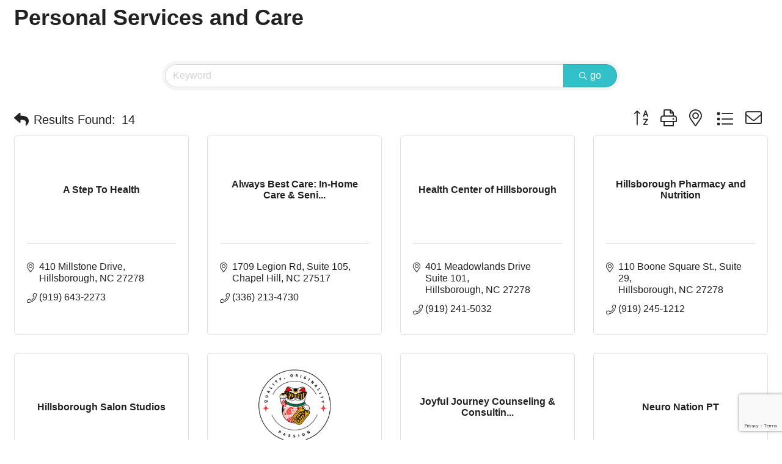

--- FILE ---
content_type: text/html; charset=utf-8
request_url: https://business.hillsboroughchamber.com/list/category/personal-services-and-care-21?o=alpha
body_size: 13111
content:

<!DOCTYPE html>
<html>
<!--
Request for https://hillsboroughchamber.growthzonesites.com/growthzone-template/ failed at 7:44 AM 1/27/2026
ERROR: COULDN'T REACH https://hillsboroughchamber.growthzonesites.com/growthzone-template/ 
 DETAILS: System.Net.WebException: Unable to connect to the remote server ---&gt; System.Net.Sockets.SocketException: No connection could be made because the target machine actively refused it 216.17.80.69:443
   at System.Net.Sockets.Socket.DoConnect(EndPoint endPointSnapshot, SocketAddress socketAddress)
   at System.Net.ServicePoint.ConnectSocketInternal(Boolean connectFailure, Socket s4, Socket s6, Socket& socket, IPAddress& address, ConnectSocketState state, IAsyncResult asyncResult, Exception& exception)
   --- End of inner exception stack trace ---
   at System.Net.HttpWebRequest.GetResponse()
   at ChamberWeb.AppHelper.GetHtmlFromUrl(TemplateCacheItemDetails cacheItemDetails, String& html, Boolean& success, Int32 lifeOnDiskMinutes, Boolean loadFresh, Boolean& isFromFile) in D:\a\1\s\MicroNet.Web.Common\Helpers\AppHelper.cs:line 201 
 REQUEST HEADERS: x-localrequest=1
  User-Agent=Mozilla/5.0 (Windows NT 10.0; Win64; x64) AppleWebKit/537.36 (KHTML, like Gecko) Chrome/107.0.0.0 Safari/537.36
Request Headers:

-->
<head>
<!-- start injected HTML (CCID=2327) -->
<!-- page template: https://hillsboroughchamber.growthzonesites.com/growthzone-template/ -->
<title>Personal Services and Care Category | Hillsborough/Orange County Chamber of Commerce</title>
<base href="https://www.hillsboroughchamber.com/" />
<meta name="keywords" content="Hillsborough/Orange County Chamber of Commerce,Hillsborough,directory,business search,member search" />
<meta name="description" content="Hillsborough/Orange County Chamber of Commerce | Personal Services and Care" />
<link href="https://business.hillsboroughchamber.com/integration/customerdefinedcss?_=lKToYA2" rel="stylesheet" type="text/css" />
<link rel="alternate stylesheet" type="application/rss+xml" title="Personal Services and Care Category | Hillsborough/Orange County Chamber of Commerce RSS Feed" href="https://business.hillsboroughchamber.com/list/rss/personal-services-and-care-21" />
<link rel="canonical" href="https://business.hillsboroughchamber.com/list/category/personal-services-and-care-21" />
<!-- end injected HTML -->

    <!-- jQuery first, then Popper.js, then Bootstrap JS -->
    <script src="https://code.jquery.com/jquery-3.7.1.min.js" crossorigin="anonymous"></script>
    <script type="text/javascript" src="https://code.jquery.com/ui/1.13.2/jquery-ui.min.js"></script>
<script src="https://business.hillsboroughchamber.com/Content/bundles/SEO4?v=jX-Yo1jNxYBrX6Ffq1gbxQahkKjKjLSiGjCSMnG9UuU1"></script>
    <script type="text/javascript" src="https://ajax.aspnetcdn.com/ajax/globalize/0.1.1/globalize.min.js"></script>
    <script type="text/javascript" src="https://ajax.aspnetcdn.com/ajax/globalize/0.1.1/cultures/globalize.culture.en-US.js"></script>
    <!-- Required meta tags -->
    <meta charset="utf-8">
    <meta name="viewport" content="width=device-width, initial-scale=1, shrink-to-fit=no">
    <link rel="stylesheet" href="https://code.jquery.com/ui/1.13.2/themes/base/jquery-ui.css" type="text/css" media="all" />
    <script type="text/javascript">
        var MNI = MNI || {};
        MNI.CurrentCulture = 'en-US';
        MNI.CultureDateFormat = 'M/d/yyyy';
        MNI.BaseUrl = 'https://business.hillsboroughchamber.com';
        MNI.jQuery = jQuery.noConflict(true);
        MNI.Page = {
            Domain: 'business.hillsboroughchamber.com',
            Context: 211,
            Category: 21,
            Member: null,
            MemberPagePopup: true
        };
        MNI.LayoutPromise = new Promise(function (resolve) {
            MNI.LayoutResolution = resolve;
        });
        MNI.MemberFilterUrl = 'list';
    </script>


    <script src="https://www.google.com/recaptcha/enterprise.js?render=6LfI_T8rAAAAAMkWHrLP_GfSf3tLy9tKa839wcWa" async defer></script>
    <script>

        const SITE_KEY = '6LfI_T8rAAAAAMkWHrLP_GfSf3tLy9tKa839wcWa';

        // Repeatedly check if grecaptcha has been loaded, and call the callback once it's available
        function waitForGrecaptcha(callback, retries = 10, interval = 1000) {
            if (typeof grecaptcha !== 'undefined' && grecaptcha.enterprise.execute) {
                callback();
            } else if (retries > 0) { 
                setTimeout(() => {
                    waitForGrecaptcha(callback, retries - 1, interval);
                }, interval);
            } else {
                console.error("grecaptcha is not available after multiple attempts");
            }
        }

        // Generates a reCAPTCHA v3 token using grecaptcha.enterprise and injects it into the given form.
        // If the token input doesn't exist, it creates one. Then it executes the callback with the token.
        function setReCaptchaToken(formElement, callback, action = 'submit') {
            grecaptcha.enterprise.ready(function () {
                grecaptcha.enterprise.execute(SITE_KEY, { action: action }).then(function (token) {

                    MNI.jQuery(function ($) {
                        let input = $(formElement).find("input[name='g-recaptcha-v3']");

                        if (input.length === 0) {
                            input = $('<input>', {
                                type: 'hidden',
                                name: 'g-recaptcha-v3',
                                value: token
                            });
                            $(formElement).append(input);
                        }
                        else
                            $(input).val(token);

                        if (typeof callback === 'function') callback(token);
                    })

                });
            });
        }

    </script>




<script src="https://business.hillsboroughchamber.com/Content/bundles/MNI?v=34V3-w6z5bLW9Yl7pjO3C5tja0TdKeHFrpRQ0eCPbz81"></script>

    <script type="text/javascript" src="https://maps.googleapis.com/maps/api/js?v=3&key=AIzaSyAACLyaFddZFsbbsMCsSY4lq7g6N4ycArE"></script>
    <!-- Bootstrap CSS -->
    <link type="text/css" href="https://business.hillsboroughchamber.com/Content/SEO4/css/bootstrap/bootstrap-ns.min.css" rel="stylesheet" />
<link href="https://business.hillsboroughchamber.com/Content/SEO4/css/fontawesome/css/fa.bundle?v=ruPA372u21djZ69Q5Ysnch4rq1PR55j8o6h6btgP60M1" rel="stylesheet"/>
<link href="https://business.hillsboroughchamber.com/Content/SEO4/css/v4-module.bundle?v=teKUclOSNwyO4iQ2s3q00X0U2jxs0Mkz0T6S0f4p_241" rel="stylesheet"/>
<meta name="referrer" content="origin" /></head>
<body>
    <div id="gzns">
        
<div class="container-fluid gz-search-results">
    <!-- pagetitle and deals buttons row, deals buttons are now removed but leaving div incase we add back in -->
    <div class="d-flex w-100 gz-pagetitle-dealsbuttons">
        <div class="flex-grow-1 gz-pagetitle">
            <h1>Personal Services and Care</h1>
        </div>
        

<div class="gz-dealsbuttons"></div>

    </div>
    <!-- intro text -->
    <!--banner ad -->



<div class="row gz-banner"><div class="col"><div class="mn-banner mn-banner-premier"><div id="mn-banner"><noscript><iframe src="https://business.hillsboroughchamber.com/sponsors/adsframe?context=211&amp;catgid=21&amp;maxWidth=480&amp;maxHeight=60&amp;max=1&amp;rotate=False" width="480" height="60" scrolling="no" frameborder="0" allowtransparency="true" marginwidth="0" marginheight="0"></iframe></noscript></div></div></div></div>
<script type="text/javascript">
    var _mnisq=_mnisq||[];
    _mnisq.push(["domain","business.hillsboroughchamber.com"],["context",211],["category",21],["max",5],["rotate",1],["maxWidth",480],["maxHeight",60],["create","mn-banner"]);
    (function(b,d,a,c){b.getElementById(d)||(c=b.getElementsByTagName(a)[0],a=b.createElement(a),a.type="text/javascript",a.async=!0,a.src="https://business.hillsboroughchamber.com/Content/Script/Ads.min.js",c.parentNode.insertBefore(a,c))})(document,"mni-ads-script","script");
</script>
        

<!-- search bar on several pages, internal components mostly the same but internal components differ-->
  <div class="row gz-directory-search-filters">
        <div class="col">
<form action="https://business.hillsboroughchamber.com/list/category/personal-services-and-care-21" id="SearchForm" method="get">                <div class="input-group gz-search-filters">
                <input for="search" type="text" class="form-control gz-search-keyword member-typeahead" aria-label="Search by keyword" placeholder="Keyword" name="q">
                                
                <span><input type="hidden" name="o" value="alpha" /></span>
                
                
                <span><input type="hidden" name="sa" value="False" /></span>
                <div class="input-group-append">
                    <button class="btn gz-search-btn" type="submit" role="search" aria-label="Search Submit"><i class="gz-far gz-fa-search"></i>go</button>
                </div>
                </div>
</form>            <!-- badge pills, these display if keyword or items in search are selected, not sure if they only need to display on the results page or both the main page and results -->    
            <div class="gz-search-pills">
                
                
            </div>   
            <input type="hidden" name="catgId" id="catgId" />
        </div>    
  </div>

    <!-- results count and sort -->
    <div class="row gz-toolbar">
        <div class="col">
            <div class="btn-toolbar justify-content-between gz-results-toolbar" role="toolbar" aria-label="Toolbar with button groups">
                <div class="input-group gz-results-found">
                    <div class="input-group-text gz-results-found-text" id="results-found">
                        <a class="gz-page-return" href="https://business.hillsboroughchamber.com/list" role="button" title="Back to Search"><i class="gz-fas gz-fa-reply"></i></a>
                        <span class="gz-subtitle gz-results-title">Results Found: </span>
                        <span class="gz-subtitle gz-results-count">14</span>
                    </div>
                </div>
                <div class="gz-toolbar-buttons">
                    <div class="btn-group gz-toolbar-group" role="group" aria-describedby="buttongroup" id="sorting"><span id="buttongroup" class="sr-only">Button group with nested dropdown</span>
                            <a type="button" class="gz-sort-alpha gz-sort-asc" role="button" title="Sort by Z-A" href="https://business.hillsboroughchamber.com/list/category/personal-services-and-care-21?o=alpha&amp;d=1"><i class="gz-fal gz-fa-sort-alpha-down"></i><i class="gz-fal gz-fa-sort-alpha-up"></i><i class="gz-fal gz-fa-sort-numeric-down"></i></a>

                        <a class="gz-toolbar-btn" role="button" rel="nofollow" href="https://business.hillsboroughchamber.com/list/category/personal-services-and-care-21?o=alpha&amp;rendermode=print" title="Print" onclick="return!MNI.Window.Print(this)"><i class="gz-fal gz-fa-print"></i></a>
                        <a class="gz-toolbar-btn" role="button" href="https://business.hillsboroughchamber.com/list/category/personal-services-and-care-21?o=alpha&amp;dm=True" title="View on Map"><i class="gz-fal gz-fa-map-marker-alt"></i></a>
                        <a href="#" class="gz-view-btn gz-cards-view gz-toolbar-btn active" role="button" title="Card View"><i class="gz-fal gz-fa-th"></i></a>
                        <a href="#" class="gz-view-btn gz-list-view gz-toolbar-btn" role="button" title="List View"><i class="gz-fal gz-fa-list"></i></a>
                            <form id="gz-directory-contactform" action="https://business.hillsboroughchamber.com/inforeq/contactmembers" method="post" target="_blank" style="display:inline">
                                <input type="hidden" name="targets" value="111|2045|14|61|1963|2131|2029|1957|446|242|257|2059|1942|2055" />
                                <input type="hidden" name="command" value="addMembers" />
                                <a class="gz-toolbar-btn" role="button" href="#" title="Contact These Businesses"><i class="gz-fal gz-fa-envelope"></i></a>
                            </form>
                    </div>
                </div>
            </div>
        </div>
    </div>
<div class="row gz-cards gz-results-cards">
    <!-- start of first card, use this markup and repeat for each one-->
    <div class="gz-list-card-wrapper col-sm-6 col-md-4">

<script type="text/javascript">
    MNI.jQuery(function ($) {
        $(document).ready(function () {
            $('.gz-member-description').hover(
                function () {
                    var descElem = $(this);
                    var toolTipElem = descElem.parent().find('.tooltiptext');
                    var tolerance = 5; // The following check needs some tolerance due to varying pixel sizes setup
                    var isTruncated = descElem[0].scrollHeight > (descElem[0].clientHeight + tolerance);
                    if (isTruncated) toolTipElem.addClass('show');
                });
            $('.gz-list-card-wrapper .card-body').hover(
                function () {
                    // Do nothing. Hover In handled in above element selector. Hover Out handled below
                },
                function () {
                    $(this).parent().find('.tooltiptext.show').removeClass('show');
                }
            );
        });
    });
</script>
<div class="card gz-results-card gz-web-participation-10 gz-no-logo gz-nonsponsor" data-memid="111" data-gz-wp="Basic">
    <div class="card-header">
        <a href="https://business.hillsboroughchamber.com/list/member/a-step-to-health-111" target="_blank" alt="A Step To Health">
                <span class="gz-img-placeholder">A Step To Health</span>
            </a>
        <!-- if no image, omit img and display span of text <span class="gz-img-placeholder">Charter Communications</span> -->
        <!--if membership type display span, add class of membership type next to .gz-membership-type -->
        
    </div>
    <div class="card-body gz-card-top">
        <h5 class="card-title gz-card-title" itemprop="name">
            <a href="https://business.hillsboroughchamber.com/list/member/a-step-to-health-111" target="_blank" alt="A Step To Health">A Step To Health</a>
        </h5>
    </div>
    <div class="card-body gz-results-card-body">
        <ul class="list-group list-group-flush">
                <li class="list-group-item gz-card-address">
                    <a href="https://www.google.com/maps?q=410%20Millstone%20Drive,%20Hillsborough,%20NC,%2027278" onclick="MNI.Hit.MemberMap(111)" target="_blank" class="card-link">
                        <i class="gz-fal gz-fa-map-marker-alt"></i>
                        <span class="gz-street-address" itemprop="streetAddress">410 Millstone Drive</span>
                        
                        
                        
                        <div itemprop="citystatezip">
                            <span class="gz-address-city">Hillsborough</span>
                            <span>NC</span>
                            <span>27278</span>
                        </div>
                    </a>
                </li>
            <li class="list-group-item gz-card-phone">
                <a href="tel:9196432273" class="card-link"><i class="gz-fal gz-fa-phone"></i><span>(919) 643-2273</span></a>
            </li>
            
        </ul>
    </div>
    <!--if membership deals buttons are activated display card footer, if not omit entire footer-->
</div>
</div><div class="gz-list-card-wrapper col-sm-6 col-md-4">

<script type="text/javascript">
    MNI.jQuery(function ($) {
        $(document).ready(function () {
            $('.gz-member-description').hover(
                function () {
                    var descElem = $(this);
                    var toolTipElem = descElem.parent().find('.tooltiptext');
                    var tolerance = 5; // The following check needs some tolerance due to varying pixel sizes setup
                    var isTruncated = descElem[0].scrollHeight > (descElem[0].clientHeight + tolerance);
                    if (isTruncated) toolTipElem.addClass('show');
                });
            $('.gz-list-card-wrapper .card-body').hover(
                function () {
                    // Do nothing. Hover In handled in above element selector. Hover Out handled below
                },
                function () {
                    $(this).parent().find('.tooltiptext.show').removeClass('show');
                }
            );
        });
    });
</script>
<div class="card gz-results-card gz-web-participation-10 gz-no-logo gz-nonsponsor" data-memid="2045" data-gz-wp="Basic">
    <div class="card-header">
        <a href="https://business.hillsboroughchamber.com/list/member/always-best-care-in-home-care-senior-living-placement-services-2045" target="_blank" alt="Always Best Care: In-Home Care &amp; Senior Living Placement Services">
                <span class="gz-img-placeholder">Always Best Care: In-Home Care &amp; Seni...</span>
            </a>
        <!-- if no image, omit img and display span of text <span class="gz-img-placeholder">Charter Communications</span> -->
        <!--if membership type display span, add class of membership type next to .gz-membership-type -->
        
    </div>
    <div class="card-body gz-card-top">
        <h5 class="card-title gz-card-title" itemprop="name">
            <a href="https://business.hillsboroughchamber.com/list/member/always-best-care-in-home-care-senior-living-placement-services-2045" target="_blank" alt="Always Best Care: In-Home Care &amp; Senior Living Placement Services">Always Best Care: In-Home Care &amp; Senior Living Placement Services</a>
        </h5>
    </div>
    <div class="card-body gz-results-card-body">
        <ul class="list-group list-group-flush">
                <li class="list-group-item gz-card-address">
                    <a href="https://www.google.com/maps?q=1709%20Legion%20Rd,%20Suite%20105,%20Chapel%20Hill,%20NC,%2027517" onclick="MNI.Hit.MemberMap(2045)" target="_blank" class="card-link">
                        <i class="gz-fal gz-fa-map-marker-alt"></i>
                        <span class="gz-street-address" itemprop="streetAddress">1709 Legion Rd</span>
                        <span class="gz-street-address">Suite 105</span>
                        
                        
                        <div itemprop="citystatezip">
                            <span class="gz-address-city">Chapel Hill</span>
                            <span>NC</span>
                            <span>27517</span>
                        </div>
                    </a>
                </li>
            <li class="list-group-item gz-card-phone">
                <a href="tel:3362134730" class="card-link"><i class="gz-fal gz-fa-phone"></i><span>(336) 213-4730</span></a>
            </li>
            
        </ul>
    </div>
    <!--if membership deals buttons are activated display card footer, if not omit entire footer-->
</div>
</div><div class="gz-list-card-wrapper col-sm-6 col-md-4">

<script type="text/javascript">
    MNI.jQuery(function ($) {
        $(document).ready(function () {
            $('.gz-member-description').hover(
                function () {
                    var descElem = $(this);
                    var toolTipElem = descElem.parent().find('.tooltiptext');
                    var tolerance = 5; // The following check needs some tolerance due to varying pixel sizes setup
                    var isTruncated = descElem[0].scrollHeight > (descElem[0].clientHeight + tolerance);
                    if (isTruncated) toolTipElem.addClass('show');
                });
            $('.gz-list-card-wrapper .card-body').hover(
                function () {
                    // Do nothing. Hover In handled in above element selector. Hover Out handled below
                },
                function () {
                    $(this).parent().find('.tooltiptext.show').removeClass('show');
                }
            );
        });
    });
</script>
<div class="card gz-results-card gz-web-participation-30 gz-no-logo gz-nonsponsor" data-memid="14" data-gz-wp="Gold">
    <div class="card-header">
        <a href="https://business.hillsboroughchamber.com/list/member/health-center-of-hillsborough-14" target="_blank" alt="Health Center of Hillsborough">
                <span class="gz-img-placeholder">Health Center of Hillsborough</span>
            </a>
        <!-- if no image, omit img and display span of text <span class="gz-img-placeholder">Charter Communications</span> -->
        <!--if membership type display span, add class of membership type next to .gz-membership-type -->
        
    </div>
    <div class="card-body gz-card-top">
        <h5 class="card-title gz-card-title" itemprop="name">
            <a href="https://business.hillsboroughchamber.com/list/member/health-center-of-hillsborough-14" target="_blank" alt="Health Center of Hillsborough">Health Center of Hillsborough</a>
        </h5>
    </div>
    <div class="card-body gz-results-card-body">
        <ul class="list-group list-group-flush">
                <li class="list-group-item gz-card-address">
                    <a href="https://www.google.com/maps?q=401%20Meadowlands%20Drive%20Suite%20101,%20Hillsborough,%20NC,%2027278" onclick="MNI.Hit.MemberMap(14)" target="_blank" class="card-link">
                        <i class="gz-fal gz-fa-map-marker-alt"></i>
                        <span class="gz-street-address" itemprop="streetAddress">401 Meadowlands Drive Suite 101</span>
                        
                        
                        
                        <div itemprop="citystatezip">
                            <span class="gz-address-city">Hillsborough</span>
                            <span>NC</span>
                            <span>27278</span>
                        </div>
                    </a>
                </li>
            <li class="list-group-item gz-card-phone">
                <a href="tel:9192415032" class="card-link"><i class="gz-fal gz-fa-phone"></i><span>(919) 241-5032</span></a>
            </li>
            
        </ul>
    </div>
    <!--if membership deals buttons are activated display card footer, if not omit entire footer-->
</div>
</div><div class="gz-list-card-wrapper col-sm-6 col-md-4">

<script type="text/javascript">
    MNI.jQuery(function ($) {
        $(document).ready(function () {
            $('.gz-member-description').hover(
                function () {
                    var descElem = $(this);
                    var toolTipElem = descElem.parent().find('.tooltiptext');
                    var tolerance = 5; // The following check needs some tolerance due to varying pixel sizes setup
                    var isTruncated = descElem[0].scrollHeight > (descElem[0].clientHeight + tolerance);
                    if (isTruncated) toolTipElem.addClass('show');
                });
            $('.gz-list-card-wrapper .card-body').hover(
                function () {
                    // Do nothing. Hover In handled in above element selector. Hover Out handled below
                },
                function () {
                    $(this).parent().find('.tooltiptext.show').removeClass('show');
                }
            );
        });
    });
</script>
<div class="card gz-results-card gz-web-participation-10 gz-no-logo gz-nonsponsor" data-memid="61" data-gz-wp="Basic">
    <div class="card-header">
        <a href="https://business.hillsboroughchamber.com/list/member/hillsborough-pharmacy-and-nutrition-61" target="_blank" alt="Hillsborough Pharmacy and Nutrition">
                <span class="gz-img-placeholder">Hillsborough Pharmacy and Nutrition</span>
            </a>
        <!-- if no image, omit img and display span of text <span class="gz-img-placeholder">Charter Communications</span> -->
        <!--if membership type display span, add class of membership type next to .gz-membership-type -->
        
    </div>
    <div class="card-body gz-card-top">
        <h5 class="card-title gz-card-title" itemprop="name">
            <a href="https://business.hillsboroughchamber.com/list/member/hillsborough-pharmacy-and-nutrition-61" target="_blank" alt="Hillsborough Pharmacy and Nutrition">Hillsborough Pharmacy and Nutrition</a>
        </h5>
    </div>
    <div class="card-body gz-results-card-body">
        <ul class="list-group list-group-flush">
                <li class="list-group-item gz-card-address">
                    <a href="https://www.google.com/maps?q=110%20Boone%20Square%20St.,%20Suite%2029,%20Hillsborough,%20NC,%2027278" onclick="MNI.Hit.MemberMap(61)" target="_blank" class="card-link">
                        <i class="gz-fal gz-fa-map-marker-alt"></i>
                        <span class="gz-street-address" itemprop="streetAddress">110 Boone Square St.</span>
                        <span class="gz-street-address">Suite 29</span>
                        
                        
                        <div itemprop="citystatezip">
                            <span class="gz-address-city">Hillsborough</span>
                            <span>NC</span>
                            <span>27278</span>
                        </div>
                    </a>
                </li>
            <li class="list-group-item gz-card-phone">
                <a href="tel:9192451212" class="card-link"><i class="gz-fal gz-fa-phone"></i><span>(919) 245-1212</span></a>
            </li>
            
        </ul>
    </div>
    <!--if membership deals buttons are activated display card footer, if not omit entire footer-->
</div>
</div><div class="gz-list-card-wrapper col-sm-6 col-md-4">

<script type="text/javascript">
    MNI.jQuery(function ($) {
        $(document).ready(function () {
            $('.gz-member-description').hover(
                function () {
                    var descElem = $(this);
                    var toolTipElem = descElem.parent().find('.tooltiptext');
                    var tolerance = 5; // The following check needs some tolerance due to varying pixel sizes setup
                    var isTruncated = descElem[0].scrollHeight > (descElem[0].clientHeight + tolerance);
                    if (isTruncated) toolTipElem.addClass('show');
                });
            $('.gz-list-card-wrapper .card-body').hover(
                function () {
                    // Do nothing. Hover In handled in above element selector. Hover Out handled below
                },
                function () {
                    $(this).parent().find('.tooltiptext.show').removeClass('show');
                }
            );
        });
    });
</script>
<div class="card gz-results-card gz-web-participation-10 gz-no-logo gz-nonsponsor" data-memid="1963" data-gz-wp="Basic">
    <div class="card-header">
        <a href="https://business.hillsboroughchamber.com/list/member/hillsborough-salon-studios-1963" target="_blank" alt="Hillsborough Salon Studios">
                <span class="gz-img-placeholder">Hillsborough Salon Studios</span>
            </a>
        <!-- if no image, omit img and display span of text <span class="gz-img-placeholder">Charter Communications</span> -->
        <!--if membership type display span, add class of membership type next to .gz-membership-type -->
        
    </div>
    <div class="card-body gz-card-top">
        <h5 class="card-title gz-card-title" itemprop="name">
            <a href="https://business.hillsboroughchamber.com/list/member/hillsborough-salon-studios-1963" target="_blank" alt="Hillsborough Salon Studios">Hillsborough Salon Studios</a>
        </h5>
    </div>
    <div class="card-body gz-results-card-body">
        <ul class="list-group list-group-flush">
                <li class="list-group-item gz-card-address">
                    <a href="https://www.google.com/maps?q=105%20W%20Corbin%20Street,%20Suite%20104,%20Hillsborough,%20NC,%2027278" onclick="MNI.Hit.MemberMap(1963)" target="_blank" class="card-link">
                        <i class="gz-fal gz-fa-map-marker-alt"></i>
                        <span class="gz-street-address" itemprop="streetAddress">105 W Corbin Street, Suite 104</span>
                        
                        
                        
                        <div itemprop="citystatezip">
                            <span class="gz-address-city">Hillsborough</span>
                            <span>NC</span>
                            <span>27278</span>
                        </div>
                    </a>
                </li>
            <li class="list-group-item gz-card-phone">
                <a href="tel:9192414021" class="card-link"><i class="gz-fal gz-fa-phone"></i><span>(919) 241-4021</span></a>
            </li>
            
        </ul>
    </div>
    <!--if membership deals buttons are activated display card footer, if not omit entire footer-->
</div>
</div><div class="gz-list-card-wrapper col-sm-6 col-md-4">

<script type="text/javascript">
    MNI.jQuery(function ($) {
        $(document).ready(function () {
            $('.gz-member-description').hover(
                function () {
                    var descElem = $(this);
                    var toolTipElem = descElem.parent().find('.tooltiptext');
                    var tolerance = 5; // The following check needs some tolerance due to varying pixel sizes setup
                    var isTruncated = descElem[0].scrollHeight > (descElem[0].clientHeight + tolerance);
                    if (isTruncated) toolTipElem.addClass('show');
                });
            $('.gz-list-card-wrapper .card-body').hover(
                function () {
                    // Do nothing. Hover In handled in above element selector. Hover Out handled below
                },
                function () {
                    $(this).parent().find('.tooltiptext.show').removeClass('show');
                }
            );
        });
    });
</script>
<div class="card gz-results-card gz-web-participation-30 gz-has-logo gz-nonsponsor" data-memid="2131" data-gz-wp="Gold">
    <div class="card-header">
        <a href="https://business.hillsboroughchamber.com/list/member/inkognito-tattoo-2131" target="_blank" alt="Inkognito Tattoo">
                <img class="img-fluid gz-results-img" src="https://chambermaster.blob.core.windows.net/images/customers/2327/members/2131/logos/MEMBER_LOGOSEARCH/instapfpFinal.png" alt="Inkognito Tattoo">
            </a>
        <!-- if no image, omit img and display span of text <span class="gz-img-placeholder">Charter Communications</span> -->
        <!--if membership type display span, add class of membership type next to .gz-membership-type -->
        
    </div>
    <div class="card-body gz-card-top">
        <h5 class="card-title gz-card-title" itemprop="name">
            <a href="https://business.hillsboroughchamber.com/list/member/inkognito-tattoo-2131" target="_blank" alt="Inkognito Tattoo">Inkognito Tattoo</a>
        </h5>
            <span class="tooltiptext">A female minority owned tattoo studio led by an experienced award-winning artist that specializes in a wide range of styles and subjects. Cozy, nerdy and welcoming environment with eccentric taste.</span>
            <p class="card-text gz-description gz-member-description">A female minority owned tattoo studio led by an experienced award-winning artist that specializes in a wide range of styles and subjects. Cozy, nerdy and welcoming environment with eccentric taste.</p>
    </div>
    <div class="card-body gz-results-card-body">
        <ul class="list-group list-group-flush">
                <li class="list-group-item gz-card-address">
                    <a href="https://www.google.com/maps?q=200%20Cardinal%20Dr.,%20Suite%20D,%20Hillsborough,%20NC,%2027278" onclick="MNI.Hit.MemberMap(2131)" target="_blank" class="card-link">
                        <i class="gz-fal gz-fa-map-marker-alt"></i>
                        <span class="gz-street-address" itemprop="streetAddress">200 Cardinal Dr.</span>
                        <span class="gz-street-address">Suite D</span>
                        
                        
                        <div itemprop="citystatezip">
                            <span class="gz-address-city">Hillsborough</span>
                            <span>NC</span>
                            <span>27278</span>
                        </div>
                    </a>
                </li>
            <li class="list-group-item gz-card-phone">
                <a href="tel:9198690311" class="card-link"><i class="gz-fal gz-fa-phone"></i><span>(919) 869-0311</span></a>
            </li>
            
        </ul>
    </div>
    <!--if membership deals buttons are activated display card footer, if not omit entire footer-->
</div>
</div><div class="gz-list-card-wrapper col-sm-6 col-md-4">

<script type="text/javascript">
    MNI.jQuery(function ($) {
        $(document).ready(function () {
            $('.gz-member-description').hover(
                function () {
                    var descElem = $(this);
                    var toolTipElem = descElem.parent().find('.tooltiptext');
                    var tolerance = 5; // The following check needs some tolerance due to varying pixel sizes setup
                    var isTruncated = descElem[0].scrollHeight > (descElem[0].clientHeight + tolerance);
                    if (isTruncated) toolTipElem.addClass('show');
                });
            $('.gz-list-card-wrapper .card-body').hover(
                function () {
                    // Do nothing. Hover In handled in above element selector. Hover Out handled below
                },
                function () {
                    $(this).parent().find('.tooltiptext.show').removeClass('show');
                }
            );
        });
    });
</script>
<div class="card gz-results-card gz-web-participation-10 gz-no-logo gz-nonsponsor" data-memid="2029" data-gz-wp="Basic">
    <div class="card-header">
        <a href="https://business.hillsboroughchamber.com/list/member/joyful-journey-counseling-consulting-pllc-2029" target="_blank" alt="Joyful Journey Counseling &amp; Consulting, PLLC.">
                <span class="gz-img-placeholder">Joyful Journey Counseling &amp; Consultin...</span>
            </a>
        <!-- if no image, omit img and display span of text <span class="gz-img-placeholder">Charter Communications</span> -->
        <!--if membership type display span, add class of membership type next to .gz-membership-type -->
        
    </div>
    <div class="card-body gz-card-top">
        <h5 class="card-title gz-card-title" itemprop="name">
            <a href="https://business.hillsboroughchamber.com/list/member/joyful-journey-counseling-consulting-pllc-2029" target="_blank" alt="Joyful Journey Counseling &amp; Consulting, PLLC.">Joyful Journey Counseling &amp; Consulting, PLLC.</a>
        </h5>
    </div>
    <div class="card-body gz-results-card-body">
        <ul class="list-group list-group-flush">
                <li class="list-group-item gz-card-address">
                    <a href="https://www.google.com/maps?q=1000%20Corporate%20Dr.,%20Suite%20313,%20HILLSBOROUGH,%20NC,%2027278" onclick="MNI.Hit.MemberMap(2029)" target="_blank" class="card-link">
                        <i class="gz-fal gz-fa-map-marker-alt"></i>
                        <span class="gz-street-address" itemprop="streetAddress">1000 Corporate Dr.</span>
                        <span class="gz-street-address">Suite 313</span>
                        
                        
                        <div itemprop="citystatezip">
                            <span class="gz-address-city">HILLSBOROUGH</span>
                            <span>NC</span>
                            <span>27278</span>
                        </div>
                    </a>
                </li>
            <li class="list-group-item gz-card-phone">
                <a href="tel:9193008277" class="card-link"><i class="gz-fal gz-fa-phone"></i><span>(919) 300-8277</span></a>
            </li>
            
        </ul>
    </div>
    <!--if membership deals buttons are activated display card footer, if not omit entire footer-->
</div>
</div><div class="gz-list-card-wrapper col-sm-6 col-md-4">

<script type="text/javascript">
    MNI.jQuery(function ($) {
        $(document).ready(function () {
            $('.gz-member-description').hover(
                function () {
                    var descElem = $(this);
                    var toolTipElem = descElem.parent().find('.tooltiptext');
                    var tolerance = 5; // The following check needs some tolerance due to varying pixel sizes setup
                    var isTruncated = descElem[0].scrollHeight > (descElem[0].clientHeight + tolerance);
                    if (isTruncated) toolTipElem.addClass('show');
                });
            $('.gz-list-card-wrapper .card-body').hover(
                function () {
                    // Do nothing. Hover In handled in above element selector. Hover Out handled below
                },
                function () {
                    $(this).parent().find('.tooltiptext.show').removeClass('show');
                }
            );
        });
    });
</script>
<div class="card gz-results-card gz-web-participation-10 gz-no-logo gz-nonsponsor" data-memid="1957" data-gz-wp="Basic">
    <div class="card-header">
        <a href="https://business.hillsboroughchamber.com/list/member/neuro-nation-pt-1957" target="_blank" alt="Neuro Nation PT">
                <span class="gz-img-placeholder">Neuro Nation PT</span>
            </a>
        <!-- if no image, omit img and display span of text <span class="gz-img-placeholder">Charter Communications</span> -->
        <!--if membership type display span, add class of membership type next to .gz-membership-type -->
        
    </div>
    <div class="card-body gz-card-top">
        <h5 class="card-title gz-card-title" itemprop="name">
            <a href="https://business.hillsboroughchamber.com/list/member/neuro-nation-pt-1957" target="_blank" alt="Neuro Nation PT">Neuro Nation PT</a>
        </h5>
    </div>
    <div class="card-body gz-results-card-body">
        <ul class="list-group list-group-flush">
                <li class="list-group-item gz-card-address">
                    <a href="https://www.google.com/maps?q=2106%20Woodbury%20Dr,%20Hillsborough,%20NC,%2027278" onclick="MNI.Hit.MemberMap(1957)" target="_blank" class="card-link">
                        <i class="gz-fal gz-fa-map-marker-alt"></i>
                        <span class="gz-street-address" itemprop="streetAddress">2106 Woodbury Dr</span>
                        
                        
                        
                        <div itemprop="citystatezip">
                            <span class="gz-address-city">Hillsborough</span>
                            <span>NC</span>
                            <span>27278</span>
                        </div>
                    </a>
                </li>
            <li class="list-group-item gz-card-phone">
                <a href="tel:9198865869" class="card-link"><i class="gz-fal gz-fa-phone"></i><span>(919) 886-5869</span></a>
            </li>
            
        </ul>
    </div>
    <!--if membership deals buttons are activated display card footer, if not omit entire footer-->
</div>
</div><div class="gz-list-card-wrapper col-sm-6 col-md-4">

<script type="text/javascript">
    MNI.jQuery(function ($) {
        $(document).ready(function () {
            $('.gz-member-description').hover(
                function () {
                    var descElem = $(this);
                    var toolTipElem = descElem.parent().find('.tooltiptext');
                    var tolerance = 5; // The following check needs some tolerance due to varying pixel sizes setup
                    var isTruncated = descElem[0].scrollHeight > (descElem[0].clientHeight + tolerance);
                    if (isTruncated) toolTipElem.addClass('show');
                });
            $('.gz-list-card-wrapper .card-body').hover(
                function () {
                    // Do nothing. Hover In handled in above element selector. Hover Out handled below
                },
                function () {
                    $(this).parent().find('.tooltiptext.show').removeClass('show');
                }
            );
        });
    });
</script>
<div class="card gz-results-card gz-web-participation-30 gz-no-logo gz-nonsponsor" data-memid="446" data-gz-wp="Gold">
    <div class="card-header">
        <a href="https://business.hillsboroughchamber.com/list/member/north-carolina-farm-bureau-matt-deitz-lutcf-agent-446" target="_blank" alt="North Carolina Farm Bureau, Matt Deitz LUTCF, Agent">
                <span class="gz-img-placeholder">North Carolina Farm Bureau, Matt Deit...</span>
            </a>
        <!-- if no image, omit img and display span of text <span class="gz-img-placeholder">Charter Communications</span> -->
        <!--if membership type display span, add class of membership type next to .gz-membership-type -->
        
    </div>
    <div class="card-body gz-card-top">
        <h5 class="card-title gz-card-title" itemprop="name">
            <a href="https://business.hillsboroughchamber.com/list/member/north-carolina-farm-bureau-matt-deitz-lutcf-agent-446" target="_blank" alt="North Carolina Farm Bureau, Matt Deitz LUTCF, Agent">North Carolina Farm Bureau, Matt Deitz LUTCF, Agent</a>
        </h5>
    </div>
    <div class="card-body gz-results-card-body">
        <ul class="list-group list-group-flush">
                <li class="list-group-item gz-card-address">
                    <a href="https://www.google.com/maps?q=110%20Millstone%20Dr.,%20Hillsborough,%20NC,%2027278" onclick="MNI.Hit.MemberMap(446)" target="_blank" class="card-link">
                        <i class="gz-fal gz-fa-map-marker-alt"></i>
                        <span class="gz-street-address" itemprop="streetAddress">110 Millstone Dr.</span>
                        
                        
                        
                        <div itemprop="citystatezip">
                            <span class="gz-address-city">Hillsborough</span>
                            <span>NC</span>
                            <span>27278</span>
                        </div>
                    </a>
                </li>
            <li class="list-group-item gz-card-phone">
                <a href="tel:9197322891" class="card-link"><i class="gz-fal gz-fa-phone"></i><span>(919) 732-2891</span></a>
            </li>
            
        </ul>
    </div>
    <!--if membership deals buttons are activated display card footer, if not omit entire footer-->
</div>
</div><div class="gz-list-card-wrapper col-sm-6 col-md-4">

<script type="text/javascript">
    MNI.jQuery(function ($) {
        $(document).ready(function () {
            $('.gz-member-description').hover(
                function () {
                    var descElem = $(this);
                    var toolTipElem = descElem.parent().find('.tooltiptext');
                    var tolerance = 5; // The following check needs some tolerance due to varying pixel sizes setup
                    var isTruncated = descElem[0].scrollHeight > (descElem[0].clientHeight + tolerance);
                    if (isTruncated) toolTipElem.addClass('show');
                });
            $('.gz-list-card-wrapper .card-body').hover(
                function () {
                    // Do nothing. Hover In handled in above element selector. Hover Out handled below
                },
                function () {
                    $(this).parent().find('.tooltiptext.show').removeClass('show');
                }
            );
        });
    });
</script>
<div class="card gz-results-card gz-web-participation-10 gz-no-logo gz-nonsponsor" data-memid="242" data-gz-wp="Basic">
    <div class="card-header">
        <a href="https://business.hillsboroughchamber.com/list/member/oe-enterprises-242" target="_blank" alt="OE Enterprises">
                <span class="gz-img-placeholder">OE Enterprises</span>
            </a>
        <!-- if no image, omit img and display span of text <span class="gz-img-placeholder">Charter Communications</span> -->
        <!--if membership type display span, add class of membership type next to .gz-membership-type -->
        
    </div>
    <div class="card-body gz-card-top">
        <h5 class="card-title gz-card-title" itemprop="name">
            <a href="https://business.hillsboroughchamber.com/list/member/oe-enterprises-242" target="_blank" alt="OE Enterprises">OE Enterprises</a>
        </h5>
    </div>
    <div class="card-body gz-results-card-body">
        <ul class="list-group list-group-flush">
                <li class="list-group-item gz-card-address">
                    <a href="https://www.google.com/maps?q=348%20Elizabeth%20Brady%20Road,%20Hillsborough,%20NC,%2027278" onclick="MNI.Hit.MemberMap(242)" target="_blank" class="card-link">
                        <i class="gz-fal gz-fa-map-marker-alt"></i>
                        <span class="gz-street-address" itemprop="streetAddress">348 Elizabeth Brady Road</span>
                        
                        
                        
                        <div itemprop="citystatezip">
                            <span class="gz-address-city">Hillsborough</span>
                            <span>NC</span>
                            <span>27278</span>
                        </div>
                    </a>
                </li>
            <li class="list-group-item gz-card-phone">
                <a href="tel:9197328124" class="card-link"><i class="gz-fal gz-fa-phone"></i><span>(919) 732-8124</span></a>
            </li>
            
        </ul>
    </div>
    <!--if membership deals buttons are activated display card footer, if not omit entire footer-->
</div>
</div><div class="gz-list-card-wrapper col-sm-6 col-md-4">

<script type="text/javascript">
    MNI.jQuery(function ($) {
        $(document).ready(function () {
            $('.gz-member-description').hover(
                function () {
                    var descElem = $(this);
                    var toolTipElem = descElem.parent().find('.tooltiptext');
                    var tolerance = 5; // The following check needs some tolerance due to varying pixel sizes setup
                    var isTruncated = descElem[0].scrollHeight > (descElem[0].clientHeight + tolerance);
                    if (isTruncated) toolTipElem.addClass('show');
                });
            $('.gz-list-card-wrapper .card-body').hover(
                function () {
                    // Do nothing. Hover In handled in above element selector. Hover Out handled below
                },
                function () {
                    $(this).parent().find('.tooltiptext.show').removeClass('show');
                }
            );
        });
    });
</script>
<div class="card gz-results-card gz-web-participation-30 gz-has-logo gz-nonsponsor" data-memid="257" data-gz-wp="Gold">
    <div class="card-header">
        <a href="https://business.hillsboroughchamber.com/list/member/orange-county-sportsplex-257" target="_blank" alt="Orange County SportsPlex">
                <img class="img-fluid gz-results-img" src="https://chambermaster.blob.core.windows.net/images/customers/2327/members/257/logos/MEMBER_LOGOSEARCH/Sportsplex_Logo_PNG.png" alt="Orange County SportsPlex">
            </a>
        <!-- if no image, omit img and display span of text <span class="gz-img-placeholder">Charter Communications</span> -->
        <!--if membership type display span, add class of membership type next to .gz-membership-type -->
        
    </div>
    <div class="card-body gz-card-top">
        <h5 class="card-title gz-card-title" itemprop="name">
            <a href="https://business.hillsboroughchamber.com/list/member/orange-county-sportsplex-257" target="_blank" alt="Orange County SportsPlex">Orange County SportsPlex</a>
        </h5>
    </div>
    <div class="card-body gz-results-card-body">
        <ul class="list-group list-group-flush">
                <li class="list-group-item gz-card-address">
                    <a href="https://www.google.com/maps?q=Orange%20County%20SportsPlex,%20101%20Meadowlands%20Drive,%20Hillsborough,%20NC,%2027278" onclick="MNI.Hit.MemberMap(257)" target="_blank" class="card-link">
                        <i class="gz-fal gz-fa-map-marker-alt"></i>
                        <span class="gz-street-address" itemprop="streetAddress">Orange County SportsPlex</span>
                        <span class="gz-street-address">101 Meadowlands Drive</span>
                        
                        
                        <div itemprop="citystatezip">
                            <span class="gz-address-city">Hillsborough</span>
                            <span>NC</span>
                            <span>27278</span>
                        </div>
                    </a>
                </li>
            <li class="list-group-item gz-card-phone">
                <a href="tel:9196440339" class="card-link"><i class="gz-fal gz-fa-phone"></i><span>(919) 644-0339</span></a>
            </li>
            
        </ul>
    </div>
    <!--if membership deals buttons are activated display card footer, if not omit entire footer-->
</div>
</div><div class="gz-list-card-wrapper col-sm-6 col-md-4">

<script type="text/javascript">
    MNI.jQuery(function ($) {
        $(document).ready(function () {
            $('.gz-member-description').hover(
                function () {
                    var descElem = $(this);
                    var toolTipElem = descElem.parent().find('.tooltiptext');
                    var tolerance = 5; // The following check needs some tolerance due to varying pixel sizes setup
                    var isTruncated = descElem[0].scrollHeight > (descElem[0].clientHeight + tolerance);
                    if (isTruncated) toolTipElem.addClass('show');
                });
            $('.gz-list-card-wrapper .card-body').hover(
                function () {
                    // Do nothing. Hover In handled in above element selector. Hover Out handled below
                },
                function () {
                    $(this).parent().find('.tooltiptext.show').removeClass('show');
                }
            );
        });
    });
</script>
<div class="card gz-results-card gz-web-participation-10 gz-no-logo gz-nonsponsor" data-memid="2059" data-gz-wp="Basic">
    <div class="card-header">
        <a href="https://business.hillsboroughchamber.com/list/member/purity-of-minds-therapeutic-services-mental-health-apparel-pllc-2059" target="_blank" alt="Purity Of Minds Therapeutic Services &amp; Mental Health Apparel, PLLC">
                <span class="gz-img-placeholder">Purity Of Minds Therapeutic Services ...</span>
            </a>
        <!-- if no image, omit img and display span of text <span class="gz-img-placeholder">Charter Communications</span> -->
        <!--if membership type display span, add class of membership type next to .gz-membership-type -->
        
    </div>
    <div class="card-body gz-card-top">
        <h5 class="card-title gz-card-title" itemprop="name">
            <a href="https://business.hillsboroughchamber.com/list/member/purity-of-minds-therapeutic-services-mental-health-apparel-pllc-2059" target="_blank" alt="Purity Of Minds Therapeutic Services &amp; Mental Health Apparel, PLLC">Purity Of Minds Therapeutic Services &amp; Mental Health Apparel, PLLC</a>
        </h5>
    </div>
    <div class="card-body gz-results-card-body">
        <ul class="list-group list-group-flush">
                <li class="list-group-item gz-card-address">
                    <a href="https://www.google.com/maps?q=633%20COLLINGTON%20DR,%20MEBANE,%20NC,%2027302" onclick="MNI.Hit.MemberMap(2059)" target="_blank" class="card-link">
                        <i class="gz-fal gz-fa-map-marker-alt"></i>
                        <span class="gz-street-address" itemprop="streetAddress">633 COLLINGTON DR</span>
                        
                        
                        
                        <div itemprop="citystatezip">
                            <span class="gz-address-city">MEBANE</span>
                            <span>NC</span>
                            <span>27302</span>
                        </div>
                    </a>
                </li>
            <li class="list-group-item gz-card-phone">
                <a href="tel:9195932469" class="card-link"><i class="gz-fal gz-fa-phone"></i><span>(919) 593-2469</span></a>
            </li>
            
        </ul>
    </div>
    <!--if membership deals buttons are activated display card footer, if not omit entire footer-->
</div>
</div><div class="gz-list-card-wrapper col-sm-6 col-md-4">

<script type="text/javascript">
    MNI.jQuery(function ($) {
        $(document).ready(function () {
            $('.gz-member-description').hover(
                function () {
                    var descElem = $(this);
                    var toolTipElem = descElem.parent().find('.tooltiptext');
                    var tolerance = 5; // The following check needs some tolerance due to varying pixel sizes setup
                    var isTruncated = descElem[0].scrollHeight > (descElem[0].clientHeight + tolerance);
                    if (isTruncated) toolTipElem.addClass('show');
                });
            $('.gz-list-card-wrapper .card-body').hover(
                function () {
                    // Do nothing. Hover In handled in above element selector. Hover Out handled below
                },
                function () {
                    $(this).parent().find('.tooltiptext.show').removeClass('show');
                }
            );
        });
    });
</script>
<div class="card gz-results-card gz-web-participation-30 gz-no-logo gz-nonsponsor" data-memid="1942" data-gz-wp="Gold">
    <div class="card-header">
        <a href="https://business.hillsboroughchamber.com/list/member/snow-approach-foundation-inc-1942" target="_blank" alt="Snow Approach Foundation, Inc.">
                <span class="gz-img-placeholder">Snow Approach Foundation, Inc.</span>
            </a>
        <!-- if no image, omit img and display span of text <span class="gz-img-placeholder">Charter Communications</span> -->
        <!--if membership type display span, add class of membership type next to .gz-membership-type -->
        
    </div>
    <div class="card-body gz-card-top">
        <h5 class="card-title gz-card-title" itemprop="name">
            <a href="https://business.hillsboroughchamber.com/list/member/snow-approach-foundation-inc-1942" target="_blank" alt="Snow Approach Foundation, Inc.">Snow Approach Foundation, Inc.</a>
        </h5>
    </div>
    <div class="card-body gz-results-card-body">
        <ul class="list-group list-group-flush">
                <li class="list-group-item gz-card-address">
                    <a href="https://www.google.com/maps?q=129%20E.%20King%20Street,%20Hillsborough,%20NC,%2027278" onclick="MNI.Hit.MemberMap(1942)" target="_blank" class="card-link">
                        <i class="gz-fal gz-fa-map-marker-alt"></i>
                        <span class="gz-street-address" itemprop="streetAddress">129 E. King Street</span>
                        
                        
                        
                        <div itemprop="citystatezip">
                            <span class="gz-address-city">Hillsborough</span>
                            <span>NC</span>
                            <span>27278</span>
                        </div>
                    </a>
                </li>
            <li class="list-group-item gz-card-phone">
                <a href="tel:9847667669" class="card-link"><i class="gz-fal gz-fa-phone"></i><span>(984) 766-7669</span></a>
            </li>
            
        </ul>
    </div>
    <!--if membership deals buttons are activated display card footer, if not omit entire footer-->
</div>
</div><div class="gz-list-card-wrapper col-sm-6 col-md-4">

<script type="text/javascript">
    MNI.jQuery(function ($) {
        $(document).ready(function () {
            $('.gz-member-description').hover(
                function () {
                    var descElem = $(this);
                    var toolTipElem = descElem.parent().find('.tooltiptext');
                    var tolerance = 5; // The following check needs some tolerance due to varying pixel sizes setup
                    var isTruncated = descElem[0].scrollHeight > (descElem[0].clientHeight + tolerance);
                    if (isTruncated) toolTipElem.addClass('show');
                });
            $('.gz-list-card-wrapper .card-body').hover(
                function () {
                    // Do nothing. Hover In handled in above element selector. Hover Out handled below
                },
                function () {
                    $(this).parent().find('.tooltiptext.show').removeClass('show');
                }
            );
        });
    });
</script>
<div class="card gz-results-card gz-web-participation-30 gz-no-logo gz-nonsponsor" data-memid="2055" data-gz-wp="Gold">
    <div class="card-header">
        <a href="https://business.hillsboroughchamber.com/list/member/stable-support-coaching-2055" target="_blank" alt="Stable Support Coaching">
                <span class="gz-img-placeholder">Stable Support Coaching</span>
            </a>
        <!-- if no image, omit img and display span of text <span class="gz-img-placeholder">Charter Communications</span> -->
        <!--if membership type display span, add class of membership type next to .gz-membership-type -->
        
    </div>
    <div class="card-body gz-card-top">
        <h5 class="card-title gz-card-title" itemprop="name">
            <a href="https://business.hillsboroughchamber.com/list/member/stable-support-coaching-2055" target="_blank" alt="Stable Support Coaching">Stable Support Coaching</a>
        </h5>
    </div>
    <div class="card-body gz-results-card-body">
        <ul class="list-group list-group-flush">
                <li class="list-group-item gz-card-address">
                    <a href="https://www.google.com/maps?q=1800%20Halls%20Mill%20rd,%20Hillsborough%20,%20NC,%2027278" onclick="MNI.Hit.MemberMap(2055)" target="_blank" class="card-link">
                        <i class="gz-fal gz-fa-map-marker-alt"></i>
                        <span class="gz-street-address" itemprop="streetAddress">1800 Halls Mill rd</span>
                        
                        
                        
                        <div itemprop="citystatezip">
                            <span class="gz-address-city">Hillsborough </span>
                            <span>NC</span>
                            <span>27278</span>
                        </div>
                    </a>
                </li>
            <li class="list-group-item gz-card-phone">
                <a href="tel:9194557848" class="card-link"><i class="gz-fal gz-fa-phone"></i><span>(919) 455-7848</span></a>
            </li>
            
        </ul>
    </div>
    <!--if membership deals buttons are activated display card footer, if not omit entire footer-->
</div>
</div>
</div><!-- end of cards row --> 
        
    <div class="row gz-footer-navigation" role="navigation">
        <div class="col">
            <a href="https://business.hillsboroughchamber.com/list/">Business Directory</a>
            
            <a href="https://business.hillsboroughchamber.com/events/">Events Calendar</a>
            <a href="https://business.hillsboroughchamber.com/hotdeals/">Hot Deals</a>
            <a href="https://business.hillsboroughchamber.com/MemberToMember/">Member To Member Deals</a>
            
            <a href="https://business.hillsboroughchamber.com/jobs/">Job Postings</a>
            <a href="https://business.hillsboroughchamber.com/contact/">Contact Us</a>
            
            
            
        </div>
    </div>

    <div class="row gz-footer-logo">
        <div class="col text-center">
            <a href="http://www.growthzone.com/" target="_blank">
                <img alt="GrowthZone - Membership Management Software" src="https://public.chambermaster.com/content/images/powbyCM_100x33.png" border="0">
            </a>
        </div>
    </div>
</div><!-- container fluid close -->

        
    <script type="text/javascript">
        MNI.DEFAULT_LISTING = 0;
        (function ($) {
            $(function () {
                $('#gz-directory-contactform .gz-toolbar-btn').click(function (e) {
                    e.preventDefault();
                    $('#gz-directory-contactform').submit();
                });
            });
        })(MNI.jQuery);
    </script>

        <!-- JavaScript for Bootstrap 4 components -->
        <!-- js to make 4 column layout instead of 3 column when the module page content area is larger than 950, this is to accomodate for full-width templates and templates that have sidebars-->
        <script type="text/javascript">
            (function ($) {
                $(function () {
                    var $gzns = $('#gzns');
                    var $info = $('#gzns').find('.col-sm-6.col-md-4');
                    if ($gzns.width() > 950) {
                        $info.addClass('col-lg-3');
                    }

                    var store = window.localStorage;
                    var key = "2-list-view";
                    var printKey = "24-list-view";
                    $('.gz-view-btn').click(function (e) {
                        e.preventDefault();
                        $('.gz-view-btn').removeClass('active');
                        $(this).addClass('active');
                        if ($(this).hasClass('gz-list-view')) {
                            store.setItem(key, true);
                            store.setItem(printKey, true);
                            $('.gz-list-card-wrapper').removeClass('col-sm-6 col-md-4').addClass('gz-list-col');
                        } else {
                            store.setItem(key, false);
                            store.setItem(printKey, false);
                            $('.gz-list-card-wrapper').addClass('col-sm-6 col-md-4').removeClass('gz-list-col');
                        }
                    });
                    
                    var isListView = store.getItem(key) == null ? MNI.DEFAULT_LISTING : store.getItem(key) == "true";
                    if (isListView) $('.gz-view-btn.gz-list-view').click();
                    store.setItem(printKey, isListView);
                    MNI.LayoutResolution();

                    (function ($modal) {
                        if ($modal[0]) {
                            $('#gz-info-contactfriend').on('shown.bs.modal', function (e) {
                                $modal.css('max-height', $(window).height() + 'px');
                                $modal.addClass('isLoading');
                                $.ajax({ url: MNI.BaseUrl + '/inforeq/contactFriend?itemType='+MNI.ITEM_TYPE+'&itemId='+MNI.ITEM_ID })
                                    .then(function (r) {
                                        $modal.find('.modal-body')
                                            .html($.parseHTML(r.Html));
                                        $modal.removeClass('isLoading');
                                        $('#gz-info-contactfriend').addClass('in');
                                        $.getScript("https://www.google.com/recaptcha/api.js");
                                    });
                            });
                            $('#gz-info-contactfriend .send-btn').click(function () {
                                var $form = $modal.find('form');
                                $modal.addClass('isLoading');
                                $.ajax({
                                    url: $form.attr('action'),
                                    type: 'POST',
                                    data: $form.serialize(),
                                    dataType: 'json'
                                }).then(function (r) {
                                    if (r.Success) $('#gz-info-contactfriend').modal('hide');
                                    else $modal.find('.modal-body').html($.parseHTML(r.Html));
                                    $.getScript("https://www.google.com/recaptcha/api.js");
                                    $modal.removeClass('isLoading');
                                });
                            });
                        }
                    })($('#gz-info-contactfriend .modal-content'));

                    (function ($modal) {
                        if ($modal[0]) {
                            $('#gz-info-subscribe').on('shown.bs.modal', function (e) {
                            $('#gz-info-subscribe .send-btn').show();
                            $modal.addClass('isLoading');
                                $.ajax({ url: MNI.SUBSCRIBE_URL })
                                .then(function (r) {
                                    $modal.find('.modal-body')
                                        .html(r);

                                    $modal.removeClass('isLoading');
                                });
                            });
                            $('#gz-info-subscribe .send-btn').click(function () {
                                var $form = $modal.find('form');
                                $modal.addClass('isLoading');

                                waitForGrecaptcha(() => {
                                    setReCaptchaToken($form, () => {
                                        $.ajax({
                                            url: $form.attr('action'),
                                            type: 'POST',
                                            data: $form.serialize()
                                        }).then(function (r) {
                                            if (r.toLowerCase().search('thank you') != -1) {
                                                $('#gz-info-subscribe .send-btn').hide();
                                            }
                                            $modal.find('.modal-body').html(r);
                                            $modal.removeClass('isLoading');
                                        });
                                    }, "hotDealsSubscribe");
                                })                        
                            });
                        }
                    })($('#gz-info-subscribe .modal-content'));

                    (function ($modal) {
                        $('#gz-info-calendarformat').on('shown.bs.modal', function (e) {
                            var backdropElem = "<div class=\"modal-backdrop fade in\" style=\"height: 731px;\" ></div >";
                            $('#gz-info-calendarformat').addClass('in');                           
                            if (!($('#gz-info-calendarformat .modal-backdrop').length)) {
                                $('#gz-info-calendarformat').prepend(backdropElem);
                            }
                            else {
                                $('#gz-info-calendarformat .modal-backdrop').addClass('in');
                            }
                        });
                        $('#gz-info-calendarformat').on('hidden.bs.modal', function (e) {
                            $('#gz-info-calendarformat').removeClass('in');
                            $('#gz-info-calendarformat .modal-backdrop').remove();
                        });
                        if ($modal[0]) {
                            $('.calendarLink').click(function (e) {
                                $('#gz-info-calendarformat').modal('hide');
                            });
                        }
                    })($('#gz-info-calendarformat .modal-content'));

                    // Constructs the Find Members type ahead suggestion engine. Tokenizes on the Name item in the remote return object. Case Sensitive usage.
                    var members = new Bloodhound({
                        datumTokenizer: Bloodhound.tokenizers.whitespace,
                        queryTokenizer: Bloodhound.tokenizers.whitespace,
                        remote: {
                            url: MNI.BaseUrl + '/list/find?q=%searchTerm',
                            wildcard: '%searchTerm',
                            replace: function () {
                                var q = MNI.BaseUrl + '/list/find?q=' + encodeURIComponent($('.gz-search-keyword').val());
                                var categoryId = $('#catgId').val();
                                var quickLinkId = $('#qlId').val();
                                if (categoryId) {
                                    q += "&catgId=" + encodeURIComponent(categoryId);
                                }
                                if (quickLinkId) {
                                    q += "&qlid=" + encodeURIComponent(quickLinkId);
                                }
                                return q;
                            }
                        }
                    });

                    // Initializing the typeahead using the Bloodhound remote dataset. Display the Name and Type from the dataset via the suggestion template. Case sensitive.
                    $('.member-typeahead').typeahead({
                        hint: false,
                    },
                        {
                            display: 'Name',
                            source: members,
                            limit: Infinity,
                            templates: {
                                suggestion: function (data) { return '<div class="mn-autocomplete"><span class="mn-autocomplete-name">' + data.Name + '</span></br><span class="mn-autocomplete-type">' + data.Type + '</span></div>' }
                            }
                    });

                    $('.member-typeahead').on('typeahead:selected', function (evt, item) {
                        var openInNewWindow = MNI.Page.MemberPagePopup
                        var doAction = openInNewWindow ? MNI.openNewWindow : MNI.redirectTo;

                        switch (item.ResultType) {
                            case 1: // AutocompleteSearchResultType.Category
                                doAction(MNI.Path.Category(item.SlugWithID));
                                break;
                            case 2: // AutocompleteSearchResultType.QuickLink
                                doAction(MNI.Path.QuickLink(item.SlugWithID));
                                break;
                            case 3: // AutocompleteSearchResultType.Member
                                if (item.MemberPageAction == 1) {
                                    MNI.logHitStat("mbrws", item.ID).then(function () {
                                        var location = item.WebParticipation < 10 ? MNI.Path.MemberKeywordSearch(item.Name) : MNI.Path.Member(item.SlugWithID);
                                        doAction(location);
                                    });
                                }
                                else {
                                    var location = item.WebParticipation < 10 ? MNI.Path.MemberKeywordSearch(item.Name) : MNI.Path.Member(item.SlugWithID);
                                    doAction(location);
                                }
                                break;
                        }
                    })

                    $('#category-select').change(function () {
                        // Store the category ID in a hidden field so the remote fetch can use it when necessary
                        var categoryId = $('#category-select option:selected').val();
                        $('#catgId').val(categoryId);
                        // Don't rely on prior locally cached data when the category is changed.
                        $('.member-typeahead').typeahead('destroy');
                        $('.member-typeahead').typeahead({
                            hint: false,
                        },
                            {
                                display: 'Name',
                                source: members,
                                limit: Infinity,
                                templates: {
                                    suggestion: function (data) { return '<div class="mn-autocomplete"><span class="mn-autocomplete-name">' + data.Name + '</span></br><span class="mn-autocomplete-type">' + data.Type + '</span></div>' }
                                }
                            });
                    });
                    MNI.Plugins.AutoComplete.Init('#mn-search-geoip input', { path: '/' + MNI.MemberFilterUrl + '/find-geographic' });
                });
            })(MNI.jQuery);
        </script>
    </div>

</body>
</html>



--- FILE ---
content_type: text/html; charset=utf-8
request_url: https://www.google.com/recaptcha/enterprise/anchor?ar=1&k=6LfI_T8rAAAAAMkWHrLP_GfSf3tLy9tKa839wcWa&co=aHR0cHM6Ly9idXNpbmVzcy5oaWxsc2Jvcm91Z2hjaGFtYmVyLmNvbTo0NDM.&hl=en&v=N67nZn4AqZkNcbeMu4prBgzg&size=invisible&anchor-ms=20000&execute-ms=30000&cb=8weo0z1ij0ei
body_size: 48710
content:
<!DOCTYPE HTML><html dir="ltr" lang="en"><head><meta http-equiv="Content-Type" content="text/html; charset=UTF-8">
<meta http-equiv="X-UA-Compatible" content="IE=edge">
<title>reCAPTCHA</title>
<style type="text/css">
/* cyrillic-ext */
@font-face {
  font-family: 'Roboto';
  font-style: normal;
  font-weight: 400;
  font-stretch: 100%;
  src: url(//fonts.gstatic.com/s/roboto/v48/KFO7CnqEu92Fr1ME7kSn66aGLdTylUAMa3GUBHMdazTgWw.woff2) format('woff2');
  unicode-range: U+0460-052F, U+1C80-1C8A, U+20B4, U+2DE0-2DFF, U+A640-A69F, U+FE2E-FE2F;
}
/* cyrillic */
@font-face {
  font-family: 'Roboto';
  font-style: normal;
  font-weight: 400;
  font-stretch: 100%;
  src: url(//fonts.gstatic.com/s/roboto/v48/KFO7CnqEu92Fr1ME7kSn66aGLdTylUAMa3iUBHMdazTgWw.woff2) format('woff2');
  unicode-range: U+0301, U+0400-045F, U+0490-0491, U+04B0-04B1, U+2116;
}
/* greek-ext */
@font-face {
  font-family: 'Roboto';
  font-style: normal;
  font-weight: 400;
  font-stretch: 100%;
  src: url(//fonts.gstatic.com/s/roboto/v48/KFO7CnqEu92Fr1ME7kSn66aGLdTylUAMa3CUBHMdazTgWw.woff2) format('woff2');
  unicode-range: U+1F00-1FFF;
}
/* greek */
@font-face {
  font-family: 'Roboto';
  font-style: normal;
  font-weight: 400;
  font-stretch: 100%;
  src: url(//fonts.gstatic.com/s/roboto/v48/KFO7CnqEu92Fr1ME7kSn66aGLdTylUAMa3-UBHMdazTgWw.woff2) format('woff2');
  unicode-range: U+0370-0377, U+037A-037F, U+0384-038A, U+038C, U+038E-03A1, U+03A3-03FF;
}
/* math */
@font-face {
  font-family: 'Roboto';
  font-style: normal;
  font-weight: 400;
  font-stretch: 100%;
  src: url(//fonts.gstatic.com/s/roboto/v48/KFO7CnqEu92Fr1ME7kSn66aGLdTylUAMawCUBHMdazTgWw.woff2) format('woff2');
  unicode-range: U+0302-0303, U+0305, U+0307-0308, U+0310, U+0312, U+0315, U+031A, U+0326-0327, U+032C, U+032F-0330, U+0332-0333, U+0338, U+033A, U+0346, U+034D, U+0391-03A1, U+03A3-03A9, U+03B1-03C9, U+03D1, U+03D5-03D6, U+03F0-03F1, U+03F4-03F5, U+2016-2017, U+2034-2038, U+203C, U+2040, U+2043, U+2047, U+2050, U+2057, U+205F, U+2070-2071, U+2074-208E, U+2090-209C, U+20D0-20DC, U+20E1, U+20E5-20EF, U+2100-2112, U+2114-2115, U+2117-2121, U+2123-214F, U+2190, U+2192, U+2194-21AE, U+21B0-21E5, U+21F1-21F2, U+21F4-2211, U+2213-2214, U+2216-22FF, U+2308-230B, U+2310, U+2319, U+231C-2321, U+2336-237A, U+237C, U+2395, U+239B-23B7, U+23D0, U+23DC-23E1, U+2474-2475, U+25AF, U+25B3, U+25B7, U+25BD, U+25C1, U+25CA, U+25CC, U+25FB, U+266D-266F, U+27C0-27FF, U+2900-2AFF, U+2B0E-2B11, U+2B30-2B4C, U+2BFE, U+3030, U+FF5B, U+FF5D, U+1D400-1D7FF, U+1EE00-1EEFF;
}
/* symbols */
@font-face {
  font-family: 'Roboto';
  font-style: normal;
  font-weight: 400;
  font-stretch: 100%;
  src: url(//fonts.gstatic.com/s/roboto/v48/KFO7CnqEu92Fr1ME7kSn66aGLdTylUAMaxKUBHMdazTgWw.woff2) format('woff2');
  unicode-range: U+0001-000C, U+000E-001F, U+007F-009F, U+20DD-20E0, U+20E2-20E4, U+2150-218F, U+2190, U+2192, U+2194-2199, U+21AF, U+21E6-21F0, U+21F3, U+2218-2219, U+2299, U+22C4-22C6, U+2300-243F, U+2440-244A, U+2460-24FF, U+25A0-27BF, U+2800-28FF, U+2921-2922, U+2981, U+29BF, U+29EB, U+2B00-2BFF, U+4DC0-4DFF, U+FFF9-FFFB, U+10140-1018E, U+10190-1019C, U+101A0, U+101D0-101FD, U+102E0-102FB, U+10E60-10E7E, U+1D2C0-1D2D3, U+1D2E0-1D37F, U+1F000-1F0FF, U+1F100-1F1AD, U+1F1E6-1F1FF, U+1F30D-1F30F, U+1F315, U+1F31C, U+1F31E, U+1F320-1F32C, U+1F336, U+1F378, U+1F37D, U+1F382, U+1F393-1F39F, U+1F3A7-1F3A8, U+1F3AC-1F3AF, U+1F3C2, U+1F3C4-1F3C6, U+1F3CA-1F3CE, U+1F3D4-1F3E0, U+1F3ED, U+1F3F1-1F3F3, U+1F3F5-1F3F7, U+1F408, U+1F415, U+1F41F, U+1F426, U+1F43F, U+1F441-1F442, U+1F444, U+1F446-1F449, U+1F44C-1F44E, U+1F453, U+1F46A, U+1F47D, U+1F4A3, U+1F4B0, U+1F4B3, U+1F4B9, U+1F4BB, U+1F4BF, U+1F4C8-1F4CB, U+1F4D6, U+1F4DA, U+1F4DF, U+1F4E3-1F4E6, U+1F4EA-1F4ED, U+1F4F7, U+1F4F9-1F4FB, U+1F4FD-1F4FE, U+1F503, U+1F507-1F50B, U+1F50D, U+1F512-1F513, U+1F53E-1F54A, U+1F54F-1F5FA, U+1F610, U+1F650-1F67F, U+1F687, U+1F68D, U+1F691, U+1F694, U+1F698, U+1F6AD, U+1F6B2, U+1F6B9-1F6BA, U+1F6BC, U+1F6C6-1F6CF, U+1F6D3-1F6D7, U+1F6E0-1F6EA, U+1F6F0-1F6F3, U+1F6F7-1F6FC, U+1F700-1F7FF, U+1F800-1F80B, U+1F810-1F847, U+1F850-1F859, U+1F860-1F887, U+1F890-1F8AD, U+1F8B0-1F8BB, U+1F8C0-1F8C1, U+1F900-1F90B, U+1F93B, U+1F946, U+1F984, U+1F996, U+1F9E9, U+1FA00-1FA6F, U+1FA70-1FA7C, U+1FA80-1FA89, U+1FA8F-1FAC6, U+1FACE-1FADC, U+1FADF-1FAE9, U+1FAF0-1FAF8, U+1FB00-1FBFF;
}
/* vietnamese */
@font-face {
  font-family: 'Roboto';
  font-style: normal;
  font-weight: 400;
  font-stretch: 100%;
  src: url(//fonts.gstatic.com/s/roboto/v48/KFO7CnqEu92Fr1ME7kSn66aGLdTylUAMa3OUBHMdazTgWw.woff2) format('woff2');
  unicode-range: U+0102-0103, U+0110-0111, U+0128-0129, U+0168-0169, U+01A0-01A1, U+01AF-01B0, U+0300-0301, U+0303-0304, U+0308-0309, U+0323, U+0329, U+1EA0-1EF9, U+20AB;
}
/* latin-ext */
@font-face {
  font-family: 'Roboto';
  font-style: normal;
  font-weight: 400;
  font-stretch: 100%;
  src: url(//fonts.gstatic.com/s/roboto/v48/KFO7CnqEu92Fr1ME7kSn66aGLdTylUAMa3KUBHMdazTgWw.woff2) format('woff2');
  unicode-range: U+0100-02BA, U+02BD-02C5, U+02C7-02CC, U+02CE-02D7, U+02DD-02FF, U+0304, U+0308, U+0329, U+1D00-1DBF, U+1E00-1E9F, U+1EF2-1EFF, U+2020, U+20A0-20AB, U+20AD-20C0, U+2113, U+2C60-2C7F, U+A720-A7FF;
}
/* latin */
@font-face {
  font-family: 'Roboto';
  font-style: normal;
  font-weight: 400;
  font-stretch: 100%;
  src: url(//fonts.gstatic.com/s/roboto/v48/KFO7CnqEu92Fr1ME7kSn66aGLdTylUAMa3yUBHMdazQ.woff2) format('woff2');
  unicode-range: U+0000-00FF, U+0131, U+0152-0153, U+02BB-02BC, U+02C6, U+02DA, U+02DC, U+0304, U+0308, U+0329, U+2000-206F, U+20AC, U+2122, U+2191, U+2193, U+2212, U+2215, U+FEFF, U+FFFD;
}
/* cyrillic-ext */
@font-face {
  font-family: 'Roboto';
  font-style: normal;
  font-weight: 500;
  font-stretch: 100%;
  src: url(//fonts.gstatic.com/s/roboto/v48/KFO7CnqEu92Fr1ME7kSn66aGLdTylUAMa3GUBHMdazTgWw.woff2) format('woff2');
  unicode-range: U+0460-052F, U+1C80-1C8A, U+20B4, U+2DE0-2DFF, U+A640-A69F, U+FE2E-FE2F;
}
/* cyrillic */
@font-face {
  font-family: 'Roboto';
  font-style: normal;
  font-weight: 500;
  font-stretch: 100%;
  src: url(//fonts.gstatic.com/s/roboto/v48/KFO7CnqEu92Fr1ME7kSn66aGLdTylUAMa3iUBHMdazTgWw.woff2) format('woff2');
  unicode-range: U+0301, U+0400-045F, U+0490-0491, U+04B0-04B1, U+2116;
}
/* greek-ext */
@font-face {
  font-family: 'Roboto';
  font-style: normal;
  font-weight: 500;
  font-stretch: 100%;
  src: url(//fonts.gstatic.com/s/roboto/v48/KFO7CnqEu92Fr1ME7kSn66aGLdTylUAMa3CUBHMdazTgWw.woff2) format('woff2');
  unicode-range: U+1F00-1FFF;
}
/* greek */
@font-face {
  font-family: 'Roboto';
  font-style: normal;
  font-weight: 500;
  font-stretch: 100%;
  src: url(//fonts.gstatic.com/s/roboto/v48/KFO7CnqEu92Fr1ME7kSn66aGLdTylUAMa3-UBHMdazTgWw.woff2) format('woff2');
  unicode-range: U+0370-0377, U+037A-037F, U+0384-038A, U+038C, U+038E-03A1, U+03A3-03FF;
}
/* math */
@font-face {
  font-family: 'Roboto';
  font-style: normal;
  font-weight: 500;
  font-stretch: 100%;
  src: url(//fonts.gstatic.com/s/roboto/v48/KFO7CnqEu92Fr1ME7kSn66aGLdTylUAMawCUBHMdazTgWw.woff2) format('woff2');
  unicode-range: U+0302-0303, U+0305, U+0307-0308, U+0310, U+0312, U+0315, U+031A, U+0326-0327, U+032C, U+032F-0330, U+0332-0333, U+0338, U+033A, U+0346, U+034D, U+0391-03A1, U+03A3-03A9, U+03B1-03C9, U+03D1, U+03D5-03D6, U+03F0-03F1, U+03F4-03F5, U+2016-2017, U+2034-2038, U+203C, U+2040, U+2043, U+2047, U+2050, U+2057, U+205F, U+2070-2071, U+2074-208E, U+2090-209C, U+20D0-20DC, U+20E1, U+20E5-20EF, U+2100-2112, U+2114-2115, U+2117-2121, U+2123-214F, U+2190, U+2192, U+2194-21AE, U+21B0-21E5, U+21F1-21F2, U+21F4-2211, U+2213-2214, U+2216-22FF, U+2308-230B, U+2310, U+2319, U+231C-2321, U+2336-237A, U+237C, U+2395, U+239B-23B7, U+23D0, U+23DC-23E1, U+2474-2475, U+25AF, U+25B3, U+25B7, U+25BD, U+25C1, U+25CA, U+25CC, U+25FB, U+266D-266F, U+27C0-27FF, U+2900-2AFF, U+2B0E-2B11, U+2B30-2B4C, U+2BFE, U+3030, U+FF5B, U+FF5D, U+1D400-1D7FF, U+1EE00-1EEFF;
}
/* symbols */
@font-face {
  font-family: 'Roboto';
  font-style: normal;
  font-weight: 500;
  font-stretch: 100%;
  src: url(//fonts.gstatic.com/s/roboto/v48/KFO7CnqEu92Fr1ME7kSn66aGLdTylUAMaxKUBHMdazTgWw.woff2) format('woff2');
  unicode-range: U+0001-000C, U+000E-001F, U+007F-009F, U+20DD-20E0, U+20E2-20E4, U+2150-218F, U+2190, U+2192, U+2194-2199, U+21AF, U+21E6-21F0, U+21F3, U+2218-2219, U+2299, U+22C4-22C6, U+2300-243F, U+2440-244A, U+2460-24FF, U+25A0-27BF, U+2800-28FF, U+2921-2922, U+2981, U+29BF, U+29EB, U+2B00-2BFF, U+4DC0-4DFF, U+FFF9-FFFB, U+10140-1018E, U+10190-1019C, U+101A0, U+101D0-101FD, U+102E0-102FB, U+10E60-10E7E, U+1D2C0-1D2D3, U+1D2E0-1D37F, U+1F000-1F0FF, U+1F100-1F1AD, U+1F1E6-1F1FF, U+1F30D-1F30F, U+1F315, U+1F31C, U+1F31E, U+1F320-1F32C, U+1F336, U+1F378, U+1F37D, U+1F382, U+1F393-1F39F, U+1F3A7-1F3A8, U+1F3AC-1F3AF, U+1F3C2, U+1F3C4-1F3C6, U+1F3CA-1F3CE, U+1F3D4-1F3E0, U+1F3ED, U+1F3F1-1F3F3, U+1F3F5-1F3F7, U+1F408, U+1F415, U+1F41F, U+1F426, U+1F43F, U+1F441-1F442, U+1F444, U+1F446-1F449, U+1F44C-1F44E, U+1F453, U+1F46A, U+1F47D, U+1F4A3, U+1F4B0, U+1F4B3, U+1F4B9, U+1F4BB, U+1F4BF, U+1F4C8-1F4CB, U+1F4D6, U+1F4DA, U+1F4DF, U+1F4E3-1F4E6, U+1F4EA-1F4ED, U+1F4F7, U+1F4F9-1F4FB, U+1F4FD-1F4FE, U+1F503, U+1F507-1F50B, U+1F50D, U+1F512-1F513, U+1F53E-1F54A, U+1F54F-1F5FA, U+1F610, U+1F650-1F67F, U+1F687, U+1F68D, U+1F691, U+1F694, U+1F698, U+1F6AD, U+1F6B2, U+1F6B9-1F6BA, U+1F6BC, U+1F6C6-1F6CF, U+1F6D3-1F6D7, U+1F6E0-1F6EA, U+1F6F0-1F6F3, U+1F6F7-1F6FC, U+1F700-1F7FF, U+1F800-1F80B, U+1F810-1F847, U+1F850-1F859, U+1F860-1F887, U+1F890-1F8AD, U+1F8B0-1F8BB, U+1F8C0-1F8C1, U+1F900-1F90B, U+1F93B, U+1F946, U+1F984, U+1F996, U+1F9E9, U+1FA00-1FA6F, U+1FA70-1FA7C, U+1FA80-1FA89, U+1FA8F-1FAC6, U+1FACE-1FADC, U+1FADF-1FAE9, U+1FAF0-1FAF8, U+1FB00-1FBFF;
}
/* vietnamese */
@font-face {
  font-family: 'Roboto';
  font-style: normal;
  font-weight: 500;
  font-stretch: 100%;
  src: url(//fonts.gstatic.com/s/roboto/v48/KFO7CnqEu92Fr1ME7kSn66aGLdTylUAMa3OUBHMdazTgWw.woff2) format('woff2');
  unicode-range: U+0102-0103, U+0110-0111, U+0128-0129, U+0168-0169, U+01A0-01A1, U+01AF-01B0, U+0300-0301, U+0303-0304, U+0308-0309, U+0323, U+0329, U+1EA0-1EF9, U+20AB;
}
/* latin-ext */
@font-face {
  font-family: 'Roboto';
  font-style: normal;
  font-weight: 500;
  font-stretch: 100%;
  src: url(//fonts.gstatic.com/s/roboto/v48/KFO7CnqEu92Fr1ME7kSn66aGLdTylUAMa3KUBHMdazTgWw.woff2) format('woff2');
  unicode-range: U+0100-02BA, U+02BD-02C5, U+02C7-02CC, U+02CE-02D7, U+02DD-02FF, U+0304, U+0308, U+0329, U+1D00-1DBF, U+1E00-1E9F, U+1EF2-1EFF, U+2020, U+20A0-20AB, U+20AD-20C0, U+2113, U+2C60-2C7F, U+A720-A7FF;
}
/* latin */
@font-face {
  font-family: 'Roboto';
  font-style: normal;
  font-weight: 500;
  font-stretch: 100%;
  src: url(//fonts.gstatic.com/s/roboto/v48/KFO7CnqEu92Fr1ME7kSn66aGLdTylUAMa3yUBHMdazQ.woff2) format('woff2');
  unicode-range: U+0000-00FF, U+0131, U+0152-0153, U+02BB-02BC, U+02C6, U+02DA, U+02DC, U+0304, U+0308, U+0329, U+2000-206F, U+20AC, U+2122, U+2191, U+2193, U+2212, U+2215, U+FEFF, U+FFFD;
}
/* cyrillic-ext */
@font-face {
  font-family: 'Roboto';
  font-style: normal;
  font-weight: 900;
  font-stretch: 100%;
  src: url(//fonts.gstatic.com/s/roboto/v48/KFO7CnqEu92Fr1ME7kSn66aGLdTylUAMa3GUBHMdazTgWw.woff2) format('woff2');
  unicode-range: U+0460-052F, U+1C80-1C8A, U+20B4, U+2DE0-2DFF, U+A640-A69F, U+FE2E-FE2F;
}
/* cyrillic */
@font-face {
  font-family: 'Roboto';
  font-style: normal;
  font-weight: 900;
  font-stretch: 100%;
  src: url(//fonts.gstatic.com/s/roboto/v48/KFO7CnqEu92Fr1ME7kSn66aGLdTylUAMa3iUBHMdazTgWw.woff2) format('woff2');
  unicode-range: U+0301, U+0400-045F, U+0490-0491, U+04B0-04B1, U+2116;
}
/* greek-ext */
@font-face {
  font-family: 'Roboto';
  font-style: normal;
  font-weight: 900;
  font-stretch: 100%;
  src: url(//fonts.gstatic.com/s/roboto/v48/KFO7CnqEu92Fr1ME7kSn66aGLdTylUAMa3CUBHMdazTgWw.woff2) format('woff2');
  unicode-range: U+1F00-1FFF;
}
/* greek */
@font-face {
  font-family: 'Roboto';
  font-style: normal;
  font-weight: 900;
  font-stretch: 100%;
  src: url(//fonts.gstatic.com/s/roboto/v48/KFO7CnqEu92Fr1ME7kSn66aGLdTylUAMa3-UBHMdazTgWw.woff2) format('woff2');
  unicode-range: U+0370-0377, U+037A-037F, U+0384-038A, U+038C, U+038E-03A1, U+03A3-03FF;
}
/* math */
@font-face {
  font-family: 'Roboto';
  font-style: normal;
  font-weight: 900;
  font-stretch: 100%;
  src: url(//fonts.gstatic.com/s/roboto/v48/KFO7CnqEu92Fr1ME7kSn66aGLdTylUAMawCUBHMdazTgWw.woff2) format('woff2');
  unicode-range: U+0302-0303, U+0305, U+0307-0308, U+0310, U+0312, U+0315, U+031A, U+0326-0327, U+032C, U+032F-0330, U+0332-0333, U+0338, U+033A, U+0346, U+034D, U+0391-03A1, U+03A3-03A9, U+03B1-03C9, U+03D1, U+03D5-03D6, U+03F0-03F1, U+03F4-03F5, U+2016-2017, U+2034-2038, U+203C, U+2040, U+2043, U+2047, U+2050, U+2057, U+205F, U+2070-2071, U+2074-208E, U+2090-209C, U+20D0-20DC, U+20E1, U+20E5-20EF, U+2100-2112, U+2114-2115, U+2117-2121, U+2123-214F, U+2190, U+2192, U+2194-21AE, U+21B0-21E5, U+21F1-21F2, U+21F4-2211, U+2213-2214, U+2216-22FF, U+2308-230B, U+2310, U+2319, U+231C-2321, U+2336-237A, U+237C, U+2395, U+239B-23B7, U+23D0, U+23DC-23E1, U+2474-2475, U+25AF, U+25B3, U+25B7, U+25BD, U+25C1, U+25CA, U+25CC, U+25FB, U+266D-266F, U+27C0-27FF, U+2900-2AFF, U+2B0E-2B11, U+2B30-2B4C, U+2BFE, U+3030, U+FF5B, U+FF5D, U+1D400-1D7FF, U+1EE00-1EEFF;
}
/* symbols */
@font-face {
  font-family: 'Roboto';
  font-style: normal;
  font-weight: 900;
  font-stretch: 100%;
  src: url(//fonts.gstatic.com/s/roboto/v48/KFO7CnqEu92Fr1ME7kSn66aGLdTylUAMaxKUBHMdazTgWw.woff2) format('woff2');
  unicode-range: U+0001-000C, U+000E-001F, U+007F-009F, U+20DD-20E0, U+20E2-20E4, U+2150-218F, U+2190, U+2192, U+2194-2199, U+21AF, U+21E6-21F0, U+21F3, U+2218-2219, U+2299, U+22C4-22C6, U+2300-243F, U+2440-244A, U+2460-24FF, U+25A0-27BF, U+2800-28FF, U+2921-2922, U+2981, U+29BF, U+29EB, U+2B00-2BFF, U+4DC0-4DFF, U+FFF9-FFFB, U+10140-1018E, U+10190-1019C, U+101A0, U+101D0-101FD, U+102E0-102FB, U+10E60-10E7E, U+1D2C0-1D2D3, U+1D2E0-1D37F, U+1F000-1F0FF, U+1F100-1F1AD, U+1F1E6-1F1FF, U+1F30D-1F30F, U+1F315, U+1F31C, U+1F31E, U+1F320-1F32C, U+1F336, U+1F378, U+1F37D, U+1F382, U+1F393-1F39F, U+1F3A7-1F3A8, U+1F3AC-1F3AF, U+1F3C2, U+1F3C4-1F3C6, U+1F3CA-1F3CE, U+1F3D4-1F3E0, U+1F3ED, U+1F3F1-1F3F3, U+1F3F5-1F3F7, U+1F408, U+1F415, U+1F41F, U+1F426, U+1F43F, U+1F441-1F442, U+1F444, U+1F446-1F449, U+1F44C-1F44E, U+1F453, U+1F46A, U+1F47D, U+1F4A3, U+1F4B0, U+1F4B3, U+1F4B9, U+1F4BB, U+1F4BF, U+1F4C8-1F4CB, U+1F4D6, U+1F4DA, U+1F4DF, U+1F4E3-1F4E6, U+1F4EA-1F4ED, U+1F4F7, U+1F4F9-1F4FB, U+1F4FD-1F4FE, U+1F503, U+1F507-1F50B, U+1F50D, U+1F512-1F513, U+1F53E-1F54A, U+1F54F-1F5FA, U+1F610, U+1F650-1F67F, U+1F687, U+1F68D, U+1F691, U+1F694, U+1F698, U+1F6AD, U+1F6B2, U+1F6B9-1F6BA, U+1F6BC, U+1F6C6-1F6CF, U+1F6D3-1F6D7, U+1F6E0-1F6EA, U+1F6F0-1F6F3, U+1F6F7-1F6FC, U+1F700-1F7FF, U+1F800-1F80B, U+1F810-1F847, U+1F850-1F859, U+1F860-1F887, U+1F890-1F8AD, U+1F8B0-1F8BB, U+1F8C0-1F8C1, U+1F900-1F90B, U+1F93B, U+1F946, U+1F984, U+1F996, U+1F9E9, U+1FA00-1FA6F, U+1FA70-1FA7C, U+1FA80-1FA89, U+1FA8F-1FAC6, U+1FACE-1FADC, U+1FADF-1FAE9, U+1FAF0-1FAF8, U+1FB00-1FBFF;
}
/* vietnamese */
@font-face {
  font-family: 'Roboto';
  font-style: normal;
  font-weight: 900;
  font-stretch: 100%;
  src: url(//fonts.gstatic.com/s/roboto/v48/KFO7CnqEu92Fr1ME7kSn66aGLdTylUAMa3OUBHMdazTgWw.woff2) format('woff2');
  unicode-range: U+0102-0103, U+0110-0111, U+0128-0129, U+0168-0169, U+01A0-01A1, U+01AF-01B0, U+0300-0301, U+0303-0304, U+0308-0309, U+0323, U+0329, U+1EA0-1EF9, U+20AB;
}
/* latin-ext */
@font-face {
  font-family: 'Roboto';
  font-style: normal;
  font-weight: 900;
  font-stretch: 100%;
  src: url(//fonts.gstatic.com/s/roboto/v48/KFO7CnqEu92Fr1ME7kSn66aGLdTylUAMa3KUBHMdazTgWw.woff2) format('woff2');
  unicode-range: U+0100-02BA, U+02BD-02C5, U+02C7-02CC, U+02CE-02D7, U+02DD-02FF, U+0304, U+0308, U+0329, U+1D00-1DBF, U+1E00-1E9F, U+1EF2-1EFF, U+2020, U+20A0-20AB, U+20AD-20C0, U+2113, U+2C60-2C7F, U+A720-A7FF;
}
/* latin */
@font-face {
  font-family: 'Roboto';
  font-style: normal;
  font-weight: 900;
  font-stretch: 100%;
  src: url(//fonts.gstatic.com/s/roboto/v48/KFO7CnqEu92Fr1ME7kSn66aGLdTylUAMa3yUBHMdazQ.woff2) format('woff2');
  unicode-range: U+0000-00FF, U+0131, U+0152-0153, U+02BB-02BC, U+02C6, U+02DA, U+02DC, U+0304, U+0308, U+0329, U+2000-206F, U+20AC, U+2122, U+2191, U+2193, U+2212, U+2215, U+FEFF, U+FFFD;
}

</style>
<link rel="stylesheet" type="text/css" href="https://www.gstatic.com/recaptcha/releases/N67nZn4AqZkNcbeMu4prBgzg/styles__ltr.css">
<script nonce="rXx6E4Y4QvLtrd4GfxZ-3g" type="text/javascript">window['__recaptcha_api'] = 'https://www.google.com/recaptcha/enterprise/';</script>
<script type="text/javascript" src="https://www.gstatic.com/recaptcha/releases/N67nZn4AqZkNcbeMu4prBgzg/recaptcha__en.js" nonce="rXx6E4Y4QvLtrd4GfxZ-3g">
      
    </script></head>
<body><div id="rc-anchor-alert" class="rc-anchor-alert"></div>
<input type="hidden" id="recaptcha-token" value="[base64]">
<script type="text/javascript" nonce="rXx6E4Y4QvLtrd4GfxZ-3g">
      recaptcha.anchor.Main.init("[\x22ainput\x22,[\x22bgdata\x22,\x22\x22,\[base64]/[base64]/[base64]/[base64]/[base64]/UltsKytdPUU6KEU8MjA0OD9SW2wrK109RT4+NnwxOTI6KChFJjY0NTEyKT09NTUyOTYmJk0rMTxjLmxlbmd0aCYmKGMuY2hhckNvZGVBdChNKzEpJjY0NTEyKT09NTYzMjA/[base64]/[base64]/[base64]/[base64]/[base64]/[base64]/[base64]\x22,\[base64]\\u003d\x22,\x22w79Gw605d8KswovDugLDmEU0f0VbwrTCnwDDgiXCoQ1pwqHCqhLCrUs+w7c/[base64]/CqsO6TSHClFHCpHkFwqvDtMKFPsKHVsKVw59RwpjDuMOzwq8rw5XCs8KPw5nCnyLDsUJ+UsO/[base64]/CtUMDAsKjacOqwrjCtMOvw5/DpnfCssK9ZX4yw6bDhEnCqmvDjmjDu8KDwrM1woTCqMOpwr1ZWRxTCsOxdFcHwrLCuxF5VAthSMObWcOuwp/DnzwtwpHDuQJ6w6rDksO3wptVwqfCnHTCi3jCtsK3QcKsO8OPw7otwpZrwqXCtsOpe1BUXSPChcK8w55Cw53Cjigtw7FAGsKGwrDDi8KyAMK1wqXDt8K/w4Mtw5ZqNHNhwpEVHg/[base64]/ClcK/fsKCwosqw5nDu8ObFRXCsW3CpkfCjVLChsOkQsOvUcK/a1/DmMKzw5XCicOxUMK0w7XDsMO3T8KdEMKXOcOCw7t3VsOOJ8Okw7DCn8KWwqouwqV8wqEQw5MXw7LDlMKJw63Cm8KKTik+JA1sVFJ6wr4Ww73DusOWw4/Cmk/Cp8OzcjkLwpBVIkI1w5tecWLDpj3CkTEswpx1w48UwpdHw68Hwq7Dsxlmf8O8w4TDry9SwoHCk2XDmcK5YcK0w7fDicOKwoDDuMO+w4LDhz7ClVBWw57Cv0tdO8Ofw60ewpXCrSzCsMKCSsKOwq7Do8OQDsKpwqRKERDDqcOSCz1pG1t7TkVGBGzDpMO3bV0/w49qwp8pYzxLwpTDgMO3f1ApYsKoP2hoVwo7W8OMdsOqOMKKVcKZw6Uuw4Rjwp4/woBkw5FibDYDRUdEwpM8RzbDisK8w5BkwqDCi1DDsgrChMOdw6DDnwDCpMOWUMKqw64FwpLCsEYUEiAuPcKWGiUQSsOfHsOqSirCvT/[base64]/w7ltwp3CqcK+LcKZIx3DggTCri7DqGBhOcKGYxbCtsK1wohiwrIdYMKRwoTCujbDrsOPdEXCl1I7CsKfXcKlPG7CqxnCrS/DpGozZ8KbwofCsCdsHHENTx1jf3Row5UiPzTDmU7Dm8O5w7PCvEA6dhjDiRklPSrCi8K4w7MBbsOSXFQfw6FCL1giw43CkMKcwr/Coy1Tw58oUGNFwrdkw5HDmyQPw59ZGMKVwo3Cp8OKw5k5w6xrNcOFwq/DocKYGcOnw4TDn0bDhBLCq8ObwpDDmzkWNQNGwoDCjRXCsMK6UATCrgUQw77DnRvDuHMnw4pMwoXChsOwwoQzwpfCrw3Co8OewqIjDigywrcMDcKiw6nDg0fDq0jCizzCuMOiw55dwrTCg8KKwpfDqWJrWsOQw57Dh8KBwpZHDALDnsKywp1TccO/w4XCgsOwwrrDnsKowq3DkzLDnsKIwolsw5xhw5scIMOUUcKtwpNBM8OEw4vCqMO2wq07QRoNVivDmW3CkmHDokfCtFUicMKmRcO4BsK0YgVEw5M/BjPCozrCtcOrHsKRw7DCll5EwpFfAsO2PcKgwrR+fsKhTcKXNTxjw5JwQgptesOtw7bDrT7Chjd6w5TDk8K0dsOsw6LDqhfCvsKKQMOwPy1MOcKsaTh5wo8TwogJw6Z8w447w7V3SMORwo4Ew57DhsO8wrICwq3DkVEqWMKVSsOiBMK/w5XDs3oMQcKwJsKqYFzCqlvDqW3DoXd+S3vCkwsZw77Du3fCsHo3T8Kxw6nDlcO9w5HCiTBcLsOhPDg/w65sw4rDuSbCnMKVw7EIw7TDssOtVcOfGcKOWcKScMOCwrRSZ8O/HEEuWsKzw43CmMORwpDCjcKnw4fCpcOwF2NmCnLCp8OaP1VjeDY7XRp8w5jCgMKaNzLCmcO5LHfCkFFiwoM+w57Cj8KDw5VzK8OYw6whchTCs8OXw6FiDzDDqUFZw5/CuMOYw6/CtBXDlmTDgcKZwrI/w6s8QjUzw67CnCzCr8K5woZTw4jCosOGVcOpwrJvwpRPwrrDkmLDmsOPLXXDjMOLw6zDv8Ond8KTw41Hwp8raU4dMyh4GEDDhHZmw5B+w6jDlsO6wp/DrcOgc8OPwr4Wc8KnUsKnw7LCp2QKZQXCombDlV3DksKgwojDi8OlwpBkw7kNYxHDvQ/Cu13ChDjDmcO6w7FUOcKdwotPR8KBD8OtBMKAw6/Cl8KWw7p7wopkw7PDgzQRw4oAwp/Dj3Mge8Ouf8O+w7zDk8KbVxwmwq/DhRhWWT5BPQzDosK7TMKXQyA2UsOuX8KEwrXDmMObw4zCgsOvZ2vCtcO6dMOHw53DtsOdVUfDnUYNw4rDpsKIXwzCtcKywp7CnlHDncOhUMOUX8OzY8K4w4LCnMOCDsKSwo47w75cK8Oyw4pkwrNST2how7xdw6PDiMOIwptewq7CjsO3woVxw5/[base64]/[base64]/DiU55eiJewqLCv0nCkmJPwoPDnwU6wrkdwrs6KsOBw5htM3TCusKFw4lRXAsJDsKqw4/DvH9WNCfDq03CmMOQwpIow6XDhybClsOQRcOmw7TDgcO7wq8Hw4Faw6HCn8Ofwp1nw6ZhwpLCpcOqBsOKX8K2dG0bA8O3w7/ClMKNL8Kaw63DkWzCr8KfFl/[base64]/CmgZscMOuw5/DjV8Aw691IQ3DtsKiaj1gRlI9w7vCjMOBW3zDow85wplkw6PCn8OtXMKOCMK0w7FVw7ZKbcOkwpbCu8KDFD/Cqg3CtgQkwpnDhiZqSsOkFARQYGlewpjDpsKzK2oPeB3CksKDwrZ/[base64]/Cs8KXwrHCk8KadjUywrLDqcO9wqlTw4gLw5vDkgXCgMK8w4JNw5tDw4w3w4RWDcOoDlLDgMKhwonDoMOBEsK7w5LDmVINdMOdU3/[base64]/DhcKOHgrCl27DiMKjw4AWe2pobALCocObWMKgWcK0CMOyw7Q+wovDsMOEKsOVwpJoMMOMPFLDqD1bwozCi8OYwoMvw4PCoMK6wpc3esOEQcKuC8O+U8OMCTLDvCZbwrpowo/[base64]/CpMKBRcO1Y2FTQSnDsmdawqHDoU5ECsKpw5Fmw7pnwocqwoFmXl54C8OUYsOfw6pGw7xzw7rDo8KXEMKzwqkdGk1fEMOewp59ExUUQTYCwr/DtsO5OsK0BcOnEQ/CiCbCm8OfAsKIFUBFw7fDqsOaRcOnw54ZI8KZL0DClsOAw7vCqVjCtTh3w4rCpcO/w7csP3tEM8OPGzbCkhjDhFAiwp3Dq8OHw6jDpArDnxNCADVaSMKpwpMaGsKFw4FQwoFeHcKJw4zDrcO1w7Jow7/CkwQSACvCoMK7w7EbacO8w7LDisKWwq/CgUspw5FWSHt4W3wSwp18wrF0wo97J8KrC8OGw5vDrV1BBsOIw5rDt8OyO1pOw4zCuV7DqmrDsxHDpsKseAlLZcOQTsO0w4lAw77ColvCgMOow5LCvMKPw5QTYTUZaMOrbn7DjsOHEXs+w6cgw7TDs8Oow7/CvcOfwr7CuDFiw6TCvMK9wot/wpvCnx9qwobCu8KYwpFfw48jAMKUHsOrw4LDhlxaRCRjwozDssOgwoLCtnLDsFPDtQjCtGDDgTzDnEoiwrw7BQ/Cs8KFwp/Dl8Kawq0/Qj/CoMOHw5fDs3oMP8KMw4bDoiZewqErDHgKw50ieTnDlHU4w7UNHH9+woLDh109wq9lEMK/bETDsHzCmMOKwqXDlsKcUMK4wpUhwpzCvsKkwrAoBcOKw6PCo8KfOcOtSxHDkMKVIy/DmhU8IcK1w4TCgMO4TsOSScKYwpvDnlrCuhzCsUfCij/Ch8OFHAUSw4dGwrLDosKwC0HDpDvCvQczw4HCksKzNcK/[base64]/Cp8OGa1HDuMKqdEUAwrFPDsOow4rCgzzCm3vCtjTDocK2wozCpMOCRsOBZlvDnU4Qw61DYsOcw6MRw6ZQLcOSCQzDgMKKYsKYwqLDhcKuRUk1B8Kgw67DplRwwq/Cr2nCicOuHsOkDknDqhvDpwTCgMOYNETDhCUZwqhFJWpVO8Oaw4t4LcKvw6XCsk/CqXbDlcKJw7DDuXFRw6PDvUZbJsOHwr7DhjLCgjltw47DjFR2wpjDgsKnb8KRRMKTw63CtQJBTyLDilJ/wpw0XSnCmQAYwpTCicKge3o9wpgbwpF5wrwnwqkbBsOrccOMwoN0wp8MaSzDvEY9PcOPwoHCnBZYwrwcwq/Cj8O+LsKNJ8O6AmAtwpsgwr7CpsOSf8K/AklvOMOiNxfDj0/Dv0vDqMKOTsKHw7AJHMOGw7PCjkgBwoXCtsORQMKbwr3CoiDDoVhHwoAnwoI/wqR9wpodw75oS8K6UMKww6TDr8O/K8KsBTjCgickR8Ohwo3CocOkwrpCWsObA8OgwqTDosOfUzhfwpTCtWnDn8O5DMOHwpHCuj7CuWx9XcOrTgBdBcKZw6cNwqcywrTCn8OQbzZ3w6DCqynDhsKZLRtWw6TDrSTDlsOTw6HDrmbCi0UkAF/DrBIeNMK7worCixvDicOlHSbCrz90JEwDa8KgTkHCucO7wpdwwp0nw79yL8Ogw6bDr8Ouwq7CrR3ClUUxAMKCEcOlKFTDkMO7ZjgpTMOve0BLARLDlcOdwr3DhS/[base64]/[base64]/DjR/CuMK9w4XCrU7Do3Ilw5cawr8fDcOywr3DtyZ0wpPDkmzCgsOdFcOuw7p8EcK3UnZCCcKhw4FHwrTDnRnCgsOow5PCi8Kzwq0Gw4nCsn3DnMKaB8KAw6TCjMKPwprCgjzCqnI6a0fCjnYYwrMnwqLCvHfDvMOiw4/[base64]/DlEPCrhlvBzTCgsKpX8KpwoPCh8OTcCAHworDosOLwrAUUxcQEMK5wp1iIsOOw7l2w5bCgsK/H14nworCohkDw6fDnERMwowKwoNeZm/[base64]/[base64]/[base64]/CuCMFRhTDisKEwpJ5AlhNOsKpNiNrw4tbwrR6RVfDq8KgCMOpwpguw7NCw6Bmw6QVw410w5nDuX/Dj30gRcKTIEY9OsOuN8O5VizClDANcUBbIAwYLsKqwrVMw70cwpPDtsO7IMOhAMOdw4PCi8OpVVLCisKrwr3DkRwCwq1yw4fCn8K+McOqLMOeMkxOwqV1BcKjJiwqwpjDsUHCqHpbwqRDDz7DkMK5PGhhG0fDnsOLwqkcMMKMw4jCo8OVw5/[base64]/Cq21bw7/Dp3PCl8Kbw5TDv3ohZBZlw5HDoVPCnMOZw5BZw7J/[base64]/EsOiw4w9P8Ohw4ZTNMKywpNYbMOLwoMjJsKBCcOaH8K5PsO7TMOGYwTCgcK0w5xrwr7DmzzCjj7Cl8Kiwoo0SmwtC3/CoMOVw4TDtB/CjsKfSMOFBDUub8KowrgHOcOXwpJfQsObw59jf8OCOcOew75WE8KXW8K3wrbCh1tiw7UjcWfDpWfDkcKHwr3DpjAFJBTDgsOhwqYNw5fCjMOZw5rDjlXCl0QYNEl/[base64]/[base64]/GGnCr1PCtQZ9wrYuSMOgwrvDosKwfcOGw4nCrsKnwq1tT3PCk8KPwqvCjcKIRFzDp0VowrnDoSwAw6jChnfCnUZZZFxAX8OKOFJkQVTDgmDCq8OYwonCsMKFEmHCmhLCpwMyeRLCoMOqwq1Vw71XwpVnwo5pMwPCgmnCjcOFY8OUesK7ZyR6woHCnm5Uwp/CokXDvcOFQ8K5PiXCjsO3w63DssKEw4RSw7/CkMOgw6LCk3p+w6srEWnDnMK0w5nCsMKCRTAHOAEbwrc8QMKmwqlqGcO/wozCtcOiwpDDjsKBw6Fpw4nCpcOOw4pPw6hGw5XCg1MER8K6PlZiwqbCvcO7wqBZw6xjw5bDm2MAf8KrOcOcE359PktMeVE7DFbCtDPDmVfChMKOwoc8wr3CiMO/Wmc8cyJbwo1YCsOYwoDDqMOSwoNxJsKqw7UTV8ONwoouWMOkGkDDncKobxTCr8OxOG97GcOjw5Q0cxtHHHLCjcOAR0kWCgTCmlMcw4DCqBd7wpPCmljDq3xHw5nCpsO1ZV/[base64]/[base64]/CpMKCwrHDrVxDPsKFUlrDvcOsKicpQcOif0xNw7XCgjs3w5xxDE3DlMKSworDgcONw4DDk8K+csOLw63Cj8KNUMOzw7rDtsKmwpXDp1oKF8O4wpHCu8Olw6k9ORYsQsOowp7DuzRww6x/w5DDkGVywqTDu0jCg8K9w7XDv8ORwpvDk8KhdcOKKcOyXsKfw6FLwrx/wrNnw7zCiMKZw6cIYMK2b0LCkR3DjzzDmsKcwrXCp1rDr8OrKhg0UD/[base64]/woF+CyPDmBEXwqLCpsK4w694aMKteiHDuTvDmsOew4EEdMOyw6N+UMOkwoPClMKVw4nDkMKYwoJUw7QIWMOswpMUw6DDkDlbGcO2w6/Cln9rwojChcKfMllKwqRUwo7Cv8Oowrc6O8KVwpg3wojDj8OgKMKwGcOZw5AyHDrCr8OywpVMOgrDp0nDqzoMw6bCnE0UwqHClcOpE8KtHiA5wqrDhMK0ZWfDnMKgPUPDr0vDiBzDsyImcMO6N8K/SsOxw6dkw6kRwpLDncK7wo7CvijCq8OywqUbw7nDmVvCnXRsLAkMHSHCuMKhwp1fAcOVwqIKwp0Zw5JYQcKpw5zCtMORQgp1G8Ouwpxxw6jCrRcZbMO0R2PCusOYNsKiZMOpw5VBw5dpUsOAYMKAE8OWw6HDtcKsw4zCiMOxJjDCrsOCwrAIw7/DpXR2wrp0wrbDgx8hwpLCvlcnwrrDt8KPGRonPsKBwrVoEkPDiwrDhcKLwq5gwo/CnkPCscKIw5IYaQE0wpkaw63ChsK2WcKWwpHDpMKjw7cSw7PCqsOhwp0wAcKiwrwEw63CiFkJCycuw5/Di2MCw7DCisOlMcOIwpYYJ8OVasOowpkBwqfDoMO9wq3DigXDmATDqgjDqg/ClcOlREXDrcOKw7dESXHClxvCrWfDhzfDog8jwpXCucKjAnIaw4sCw6zDjcOBwrMeA8Onc8KDw4dcwqNoQsO+w4/CtMOww5BvU8OZYh7CnB/DlcKSdnLCigpoXMOwwqM8wonCj8KrFDzCriwlOsKrL8K6Fh0Zw74oGMOJN8ORUMOYwoVuwqpTTcOWw4YpORcwwqdxSsKMwqRVw6Epw47Du0U5A8OLw54lw4wywrzCscOrwrPDhcO/[base64]/CuS7CscO9wq7ChcK6w4TCh0TCkcO+wq0Hd8K4fcKzcmINw5Fqw4ZfQF0yTMO3fT/DpR3CrMOzVC7Cri7Ds0oaCMOWwoXDn8OAw4Rrw6lMw7ErcsKzY8KQbMO9wokMUsOAwpARMVrCvsKHc8OIwq3Ct8OEb8KXLj/[base64]/DmsKtO8Kfw515w4Qlw7dGMMOkw4HCsMOUw4bCvsOPwqNqIsOWNkDCvgRywpkaw6BMI8Kqcj4/[base64]/[base64]/CviPDpMKiwo57w7TDisORVsOEwo5kOSBCwqXDqcKeUh5vAcOKX8OyeErCj8Omw4JvFsOSRRJIw7LDvcO5X8O7woHCgQfCqxgNejJ4eAvDhcOcwo/[base64]/CuGR5AQ3CmcOnERrDg2nDkgR/[base64]/CnMOuRTDCk8KIw4PDlmgPw7/CpVDDi8OwVcKcwr/[base64]/[base64]/DoknCjG7Cg8OGwoZHw6siDsK+VMOFesKiw5t7YBLDi8Ouw6UJWsK6dz/Cr8OyworDr8OvSzrCvzgmTMKFw6PCoXHCil7CoAfCgsKtNsOAw5VcAMO4UREWHsOZw7LCs8Kowqh1c13Du8O0wrfCk2rDjQHDoHUjH8OQRsODwqjCmsONwobDug/[base64]/CgsKMUm3CiB9IVX3Ct0nCh24Bwrpgw5/Dm8KMw43DtXDDv8Kvw6nCqMOew5FOK8OSPcOhHBctNVoqf8Kkw7NSwrVQwqACw4gfw6E6w7IGw5XDssOgDwluwr5rRSTDpsKbBcKmwqfCv8KiE8OOOQPDhBHCosK/XQTCoMK2wpvClcOxJcO5XsOzNsKEYgvDk8KlShdqwpRZMcOvw5MCwpnDqcKyNRJ4wrk4WMKHe8KzCzPClW/DocKnOsOWTMOCX8KAVmcWw5cywokLw7leYMOpw5XCsE/DusOtw5/CncKWwqvCkcKkw4XCvMOlwrXDrENqdldGd8KswrJJYHrCqW/DoQrCt8OPH8Oiw40gc8KINsK/DsONVFo1MMOWMwwqPQXDhi3CpSY2NMOtw7rDnsOIw4QoAWzDrlQVwr7DuizDhFUMwpvChcKPSSbDplHCiMONLEvDskvCssK+KMKNGMKVw63DusODwrA7wqrCgcOrXhzCpBbCo2/DiXVLw5vCgUAqT3Q5FMOOZMKEw5TDvcKEQcO9wqsDbsOaw6bDgcKEw6fDpMK4woXCgG7CgkTCqhY8YnjDh2jDhgLCnsKmNsKmexF8K0HCicO0bU7DscOsw53Cj8OiDx4NwqHCjyTDqcKnw6xNwosrLsK/YsK/YsKWITHDum3DocOufmI9w7V9wqV1worDhkYTeVUfN8O3w7NhfTLDh8K8cMK/BcK/woxDw7HDkCzCmVvCqX3Dn8KGJ8KpWmxtFm93Z8KiS8OOIcOtZGwbwpDDtVTDr8OsAcKQwq3Cp8Kww6lYfMO/wovDpnjCusKUwprCsBNzwpZQw6nCkMKsw7HClDzCjxwjw6nCnsKBw54Jwq3DsTUwwrHClWlPFcOuPMOww6xuw6hIw6nCiMOPWilxw7QVw53CsGDCmnfDqFXDgUwTw4FgTsKcX33DrCkeXV41W8KWwrLCmAxNw6PDjcOmw7XClR8EC1duwr/DiR3DsgF+FwRBYsKCwoUYKsOXw6XDmRwpN8OIwq7CkMKsdcOxXcOJwp1mUMOiBRACaMOqw7fCpcKHwq0hw705RmzClQbDpMOKw4rDiMOlIT1BZEwtOGfDpGnCph/[base64]/CsmlMX8KHwpFLw559wr3CuMOfwpfCgsKvPsOaeBzDtsOuwpPCuFVIw6g+dsOxw7dpcsOQHXfDvnrCkikFDcKUM17DvcK+w63CsjTDvHnCqsKuRndxwpXChwLCrWfDtxtyL8OXXsKvKR3Dv8KewpDDjMKcUzTDhFMUDcOpBcOrwpMhwq/Co8KHb8K2w6rCiHDCpSfCnzIXD8KaCDUswo/DgQlPT8O2wr7Cqn3Ds35Iwq53wpALCE7Dt2/Dpk/CvwbDlUDDhzDCq8O0w5Ilw6lFw6vCgkhswph0wrPCnH7Co8K4w7DDlsOoYMO3woN8CRstwrvCn8OEw7wPw7nCmsKqMiHDiA/[base64]/w4nCjMOaTcO+UMKkw67ChMOPwr00w7YEwqXDhy4Kw5bCi1fDjMO0wqQLw4nChsO/[base64]/DucKZdGnCrD4eVSnCmsOgHcK7wrDDlhrCuF8VSsKhw7RTw6taKwpnw5LDiMOPRMOfXMK5wo15wqzDvHLDgsK9LmjDuR3CocKvw5BHBhfDmmZDwqIxw4swCUPDsMOKw61ON2rCvMKnUiTDtkISw7rCribCslLDhiwhw6TDk0jDoCNRJUpMw5LCvA/CmcKjdyJORsOzAkXCjcOpwrbDoCbCmMO1fy1QwrFOwrN6DiDCvA/CjsO4w4wiw4DCsj3DpllBwo3DlQtDNztjwqZ0wpDCs8K2w5MVwoRbS8OrLlwDIgJ+NnbCrcKnw70Swo0Yw43DmMOtL8OaccKNIFjCq3LCtcK/YQ0aDGNLw6JPIGLDssKufcKrwqHDiWTClsKZwrvDk8KWw5bDkwzChcOucmjDhsOHworDgsK/w6nDp8ONZTrCnC3Cl8Ovwo/[base64]/Dh8KbZDfClsK/MQjCiEskQsOlwqzDpcKKw7QOAEdTc1LCpsKbwroVXMO8Eg3DosK5SGzDs8O2w6NAacKEAcKCWcKEPMK/[base64]/[base64]/CtTjDnsOcP8K5wozDp2MxYcOiwrzDt8O3MmQ5wrPCvcOQT8ONwo3DsxrDqHEAUsK6wpXDmMOtcsK2wphOw70wFWrCtMKEbgBFChDDkHjDlMOSwonCnMKnwr7DrsKyTMOCw7bDs0XChx7DnWMSwrfDjcKkQsK8CcKKNms4wpBuwoElcAzDohZ5w6fCkQ/Cu0F2wr7DoTvDuBx0w6bDul0iw4gNw5bDgA3CvCYfw4LChGhPFWxbU3fDpAYVNsOKUmvCp8ODY8O4wp96NcKRwo/CgMO4w4TCnwjCjFx7IDA2KHQtw4jCpTwBfFfCoWp4w7LCjsOww4ZhEsKlwrXDvEQJLsKeBxXCsEDCmGgfwrLCtsKZPTZpw4fDuTPCncO1F8KIw4UxwpEaw5Qlf8KhGsKuw77DtcKPGABYw4zDnsKrw4kIecOGw4fClx/CpMO4w6cOw6LDm8KWwrDCncKFw6vDksKfw5VKw57Dn8O/bV4QZMKUwoDDiMOCw7kKIjsdwqlWU03CowjDgMOLw4rCg8OwU8KCbjHCg0YAwpUhwrR7woTCkWbCtsO+bzbDtELDp8K4wqvDjzDDt2jDtsOdwqBCCi7CtUgywrEYwq97w50eJcOQD19xw7/ChcKIw6zCsibDkw3Cv33Cgz3CkDJEc8OgKEhKH8Kiwq7CkSwkw4/[base64]/w74Kw7/ClcOTJ8KmRcO1w4tUwo3DvsKiw6TDpyNFD8Osw7hpwrHDtUQcw4LDlB7CicKEwoEhwprDmgvDqjlKw7BPZMKuw5vCnkvDvsKEwrrDksOUw6kdJ8OrwqUdKcKafsKpZMKKwoLCsQ5sw61wSB4lL0wgUBXDs8KlNV/Dv8O0YsOJw7PCgBjDp8K6cAh6AMOmQTMITcOCKzrDlwQeG8KQw7vCjsKfNn7Du33CpMOxwrrCocOwV8Kgw6rCqRnCmsKLw5Nnw5sEMwDDjBMkwqFnwr9bOUxSwofCjcKnPcKVWl7CgW1wwp7DrcOnw4/DgFxGw6jDjsKYXMKJV0pcbRHDqnkLPcKlwqLDums5D11idVLCjFbDmBkUwow+B1rCoRbDhTFdBMOGwqLDg0HDlMKdZFZ/wrh8OUUZw63DkcOgwr0Gw4ICwqBZwo7DnUgIelDDkU0HNcKAOcKcwr/[base64]/CtsOxR8O3SMKCYsORcsKUN8ONwrHCiRAIwplmIMOVLcK8w6Jvw5hTYcOmX8KhfcOoJcKBw74HfWXCrnvDu8OIwo/DkcOBesKNw6rDrcKUw555JsK6LMOqw6Ihwr9Bw5dYwrdbw5PDrMOww4TDpUVjYsKuJcK+w6YSwo3CvcOiw50aQ35Aw6PDpWV0AgPCon4EFcOYw4Q+wojDmTV2wq/CvnbDvMO6wq/Di8OSw7jCr8KswpdqRsK6IS/CiMOfGsK2JsKZwrwawpHDgXE7wpvDsnVww4rDgX1kTVTDlkzCpsKUwqPDrsOGw7pOCTcOw6/CucKdScKmw5lIwpfDq8Oww7XDncKoMsK8w47Cql8vw7lbRkkVw7s0fcO2WzsXw585wqHDtEMAw6bCocKoNzQGc1/[base64]/ZWjChF/DpjNzb23DkS3DjMKEwofChsKTw5ULXsOURsOhw5XDiDXCkFTCpz/DqzHDn1PCqMOew6xlwohNw6pNYTzClcORwpzDvcKBw7bCv33Do8Kaw7pIMB40wpZ4w7MdUF3Ck8OZw7QJw655Kg3DrMKleMKfXlwiwo1GNEzCvsKuwoTDocKfHV7CtzzCjMOuUcKWOcOxw6TCusKxXmpAwpXCpcKSSsK/KizDh1DDosORw64tJm7DjCnCn8Ouw4rDsVc5SMOrw6IGw6sFwrUVQjgVJBw2w7jDtV0kCMKMwqJtw5thwrrCnsKhw47CjF0bwpAXwrgMdUBfw7dHw54+woPDrBs3w57CscKgw5lidsOtccOpwpEIwr3CqhjDpMO4w5/DosKvwppVZsO4w4xHaMOWwoLChcKIwoZpN8Kzw6lXwoLCtjHCjsOHwqVTMcK2fnROwojChcKHPMKpPV9FXcKzw5pVZMOncsKmw6kQCTccZ8O3OsKywpVbNMOqWcO1w5pgw5/CmjbDscODw47CrXHDq8OyF0bDvcK6GsKXR8ObwpDDullrCMKBw4fChsKvT8K0woRRw57ClA0Hw4YdT8K7woTCi8OpZ8OTWXzComEQKS9pTnjCoBrClMKAQlQcwprDi3ppwp7CscKLw7bDpsOsAkrChA/DrQrDuVVLJsOpIB4nwo7CkcOGC8OdAG0WQsKHw5I8w7vDr8OQXcK/cULDohLDv8KaLMOvXcKdw4Ayw6HClDQ5dcKSw7YRwoxswo1Hw6FTw7oiwrLDosKpBlPDg09eTCXCgHTCgx86aAQvwqUWw4LCi8OywqM3UsKaDGx7FsOENMKYVcKswqY4wpITZcOYG2RnwrfDjMOiwq7DvzMIelnCkDpXPsKcdEfCvF/Ct1DClcKrP8Okw7TCgcKRd8KlcUnCiMKZw6dIwrVLO8OLwpXDlWbCh8K3alJLwqQ+w67Cl1jDsXvDpQ83w6BTZkjDvsOQwoDCu8OLVsO5wrvCuj/Duz9wPRfCoxQiMUpiwqzClMOUM8Kxw5sMw67Cm3LCqsORQhrCtcOPwr7Ch0ctw51Ewq3CoTLCkMOPwrE3wpMiFRvDgSrClMOFw6w/w57CusK2wq/Cl8KjKl45woTDpCxqAkPDu8KvN8OkDMOywrFKAsOnecOXw7BXLFxOQwl2wo/[base64]/[base64]/[base64]/Cu8K6ZsOiwo1NwofDj8OYwoxMwqMzwrnDrWgzY0bDjcKUA8K6w6tDRMOxSsKtRhHDtcOwL2kdwp3CqsKBTMKPNGfDrD/CrsOQS8KfWMOpYsOrwrQ2w77CklR4w5ZkUMOQwpjCmMO6MhNhwpPCvsOtL8KJUUVkwrxWR8KdwoxyNsOwKcOgwr9Mw6LClFFCOMKTZMO5LXvClsKPaMO8w6/DsQVKCCxhIG4JDCMZw7/DiQl4a8OFw6HDksOLwpzCqMKKTcOawq3Dl8O/w7bDuQRKXcOZR1vCl8O3w6VTw7vDtsO8FsK+SyPChDfCgmJBw7PCqcKmwqMWH2R5N8OLbg/CrMO8woHCpVhPZ8KVSCLDlihOw6vCscKyVDPDmV1Kw4rCoyXCmxtZPm3CsRMyEgINMsK6w7DDnyrCisKmWmRbwrtmwoDCm1gAGcOfIinDkhA2w5fCnUYccsOow57CkCFPLDbCu8KECBIHZQzCk2tPw6N/wogtYHEcw6Q7BMO/a8KtFxIDNnd+w6DDm8KlZEbDoHsvaSzCuVI/HMKuLcOEw6wuWQdNw45HwpzChTTClcKpw7NhYHrDm8KnUnbCswAew5syOGZzFA5dwq7DosO1wqXDmcKSw7jDugbCqhhrRsOfwqdyFsKZCmDCr0dSwrvCs8KNwqvDsMOXw5TDpD/CkEXDmcOqwp0lwozCicOuX0JtM8Kiw77Dqi/Dp2PCh0PCt8OpB09IBlBdcV0UwqE8wpkKw7rDmcKPwo00w4XDmlPDlkrDsy5rIMKWNA5zJMKACsK4wp7DucKAe1JSw6DDvsKkwqNcw4/DicK0VT7Dn8KLcw/DnWciwoUESsKyfRJMw6AAwpgFwrTCrm/ChghSw4/DmcK2w4xqYsOawrXDtsKQwqfDtXPCsCRLfS/CpMOOSiwawpxBwrByw7LDpQlyfMK5V3QTRWLCvcKXwpLDt2hSwrsoKEoMAScxw4dyVTQSwqgLw746QzR5wpnDpMO4w4zCnMKRwqVrNsOew7jCkcKRb0DDr0XCg8OURsO3esOUw4vDiMKnWDFWbUnCnWUAHMKkVcOFbn0raUMowphKw7/CscK2awkLMsKQwrnDn8OPCcO5woXDpMKvAADDpnRiwowoKUwow6x2w73CpcKFIsK/Tg14ZcKFwrIBYkV5UGPCi8OkwpQSworDqCDDmwY+VCRnw5lfw7PCscOEwp5uwrvCoRzDs8OiFsOKwq/DjsOpUAzCpUHDo8Oow60ObQ46w5kjwq4vw5jCkHnCrg4pIsO9TiFPwpjCrD/ChcOyGsKkD8OvI8K9w5DCj8Kfw71mTSRWw4PCqsOMw47DlMKpw4Ayf8Koe8O0w51fw57DslHCvsKlw4HCrELDhFZ9FSfCq8KTw4wvwpLDgWDCrsKGZsKVO8Kow7rCq8OFw6NmwrTCkB/[base64]/wpNGwq9YC2NwA8KcOMObwqXCu8OAE2TCj8O+wpQ5w5wVw4Bmw4DClcKja8KLw6HDgSvCnEvCm8KseMKoHz5Iw7fCpsKAwpvCuyxrw6DCgMKZw5EzCcOFX8OxGsOzeiNQdcO8w6vCjm0iTMOdd3YtUgrChmnCscKLMmpxw4HDunRcwpJaPWnDkz9uwr/[base64]/CiGTCs3TCmMKOZcOtwqXDt8Oww7zDvsKCw6nDl195M8OiZivDlT02w5rCkFVXw6RRJlbCvyXCsF/Cj8O4VsObI8OVWMOESxtgAXEuwrN9E8OCw4TCpGcdwo8Mw5bDg8KJZMKGw5MJw4LDnw/CsjsfISzDpGfCjTEGw5lmw4hWckPCosOHw5TCgsK2w6UPw5DDlcOrw6YCwpVSSsOYC8KjDsKFSMOww6fCgMOmwo7DicK0KhgsHTR/wqHDp8KcN1LCh2xaCcOcFcO/[base64]/[base64]/CuMKgw6/CuCnDl8KqwofCjcOAwoAYw5zDmwNUcV9LwqZtRMKhZ8KKE8OIwqJLYATCjUbDmBPDnsKaLHLDi8K7wqnCqSNHw5rCksO1XAXCp2dUbcKUeSfDvlcVAXJ4LMOHB2s/[base64]/a8OEwrVAw4fCh8OzKMOew47DtcOKXw7DnMKUZ8Orw7vDklNNwo8Uw7HDrcKxYFMJwp7Dq2Ilw7PDvGPDmkg2U0jCi8K2w5XCjBxfw7DDosKWbm1Zw7HDpwI4wrzCkHQFw7/Dh8OUa8KFw4xxw5YrWcOmPhHCr8O4ScOqeALDm3lFF2guGk/DmUo/OnjDscObBlMnw55CwrcSXFozHcOtwpHCplXCh8O0YAHCusKjK3RKwo5Jwr9IbcK1bMO3w60ewoPDqMK5w5gCw7tzwrEwRynDo2nCoMOXGVV7w5DCqSnCpMK/wp8LCcOpw5PDqk90QcOHEQjCt8KCY8O+w4B5wqRZw7Evw4siDsOMHBcWwrNZw67CtcOEQXQxw4HDoW8ZG8Ogw4jCiMObw7sNTnLCp8KxUMO9BgvDhjXCiVjCtMKZGz/DgQTCjhfDusKawqjCkkIRU00/[base64]/PUFQw4sTQ1/DoHvCuw/DmcOLw6nClCI3K3jCvH41w5DCusKcZ2tXFFLDig4HbcOqwrnChkTCiALCh8OlwqzDnwvCiAfCvMODwoLDo8KWT8O+w6FUA3QmfzfCiVLCmGZZw5HDhsKTVUYaD8ODw4/CllPCszJCw6vDoilfbsKfH3nCiTbDlMK+D8OfAx3DkMOva8KzF8KlwprDhDkoQyzCo38rwo58woLCqcKsb8K+U8KxEcOXw5TDucOvwpFkw48Qw63DuETCgx1TVhR/woA3w6TCkA9bTGx0fD15wqcbKXh1KsO0wpbCjgrCtVkpSMOuwplhw5FXw7rDr8OFwoxLMV7DqsKoKgjCkl0Gwplywq/Cp8KERMKuw7Jvw7XCvFxeMMO9w4vConvCkhzDoMKNwohow6hqFndgwoHDscK3w73CkEFvw73Dn8OIwqF6dRpOwqDDi0bCuHw4wrjDjzjDo28Cw6/[base64]/VzpeaC4LSMOKcVAKwo7CiwXDg2bCoVXCqsKrw57DlXdKcQsRwr/[base64]/ClsK2J0dqw7LCiV3Dj8Kcw7jDjMK3woQ+w7rDlsOxXAHDggrDn2ECwpkVwp7ChS5rw4zCngnCoh9Ew7/DqyUYEsO3w7vCuR/DsQppwqknw7PClMKaw59EESJ5IMKtBMKsK8ORwqZ4wrc\\u003d\x22],null,[\x22conf\x22,null,\x226LfI_T8rAAAAAMkWHrLP_GfSf3tLy9tKa839wcWa\x22,0,null,null,null,1,[21,125,63,73,95,87,41,43,42,83,102,105,109,121],[7059694,789],0,null,null,null,null,0,null,0,null,700,1,null,0,\[base64]/76lBhnEnQkZnOKMAhnM8xEZ\x22,0,0,null,null,1,null,0,0,null,null,null,0],\x22https://business.hillsboroughchamber.com:443\x22,null,[3,1,1],null,null,null,1,3600,[\x22https://www.google.com/intl/en/policies/privacy/\x22,\x22https://www.google.com/intl/en/policies/terms/\x22],\x22hVRbE7b6Ew+rmDmjxH1sue4+c8oCQSbwi1JBkWxDiEM\\u003d\x22,1,0,null,1,1769525096563,0,0,[94,12,142,219,163],null,[32,190,207,213,35],\x22RC-OfjxQy_lCurCVg\x22,null,null,null,null,null,\x220dAFcWeA6MLkby-Uw8Ti4sEoRKQ9Ta977fmaEroAjfU-6AZ_zc2i1Uow8QExjMCUPzWOFlB4_73SQ4MrJsUe5hfYUKHngot_6naQ\x22,1769607896401]");
    </script></body></html>